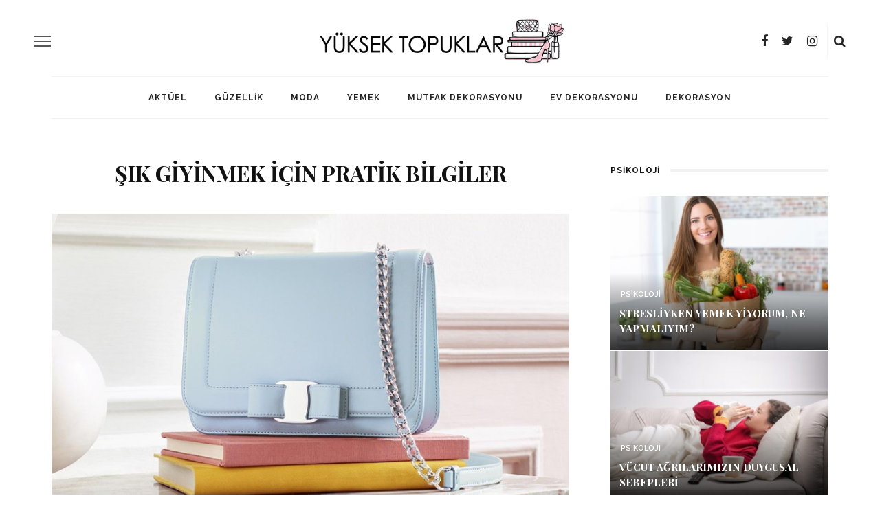

--- FILE ---
content_type: text/html; charset=UTF-8
request_url: https://www.yuksektopuklar.com/nasil-olabilirim-8052
body_size: 25012
content:
<!DOCTYPE html>
<html lang="tr">
<head>
	<meta charset="UTF-8"/>
	<meta http-equiv="X-UA-Compatible" content="IE=edge">
	<meta name="viewport" content="width=device-width, initial-scale=1.0">
	<link rel="profile" href="https://gmpg.org/xfn/11"/>
	<link rel="pingback" href="https://www.yuksektopuklar.com/xmlrpc.php"/>
	
	<!-- This site is optimized with the Yoast SEO plugin v15.3 - https://yoast.com/wordpress/plugins/seo/ -->
	<title>Şık giyinmek için pratik bilgiler : Yüksek Topuklar</title>
	<meta name="description" content="Şık giyinmek için pratik bilgiler;Şık ve güzel giyinmek istediğimizde, dikkat etmemiz gereken kurallar vardır. Vücudumuzdaki hangi bölgeyi öne çıkaracağımızı, ortamına göre kıyafet seçimi" />
	<meta name="robots" content="index, follow, max-snippet:-1, max-image-preview:large, max-video-preview:-1" />
	<link rel="canonical" href="https://www.yuksektopuklar.com/nasil-olabilirim-8052" />
	<meta property="og:locale" content="tr_TR" />
	<meta property="og:type" content="article" />
	<meta property="og:title" content="Şık giyinmek için pratik bilgiler : Yüksek Topuklar" />
	<meta property="og:description" content="Şık giyinmek için pratik bilgiler;Şık ve güzel giyinmek istediğimizde, dikkat etmemiz gereken kurallar vardır. Vücudumuzdaki hangi bölgeyi öne çıkaracağımızı, ortamına göre kıyafet seçimi" />
	<meta property="og:url" content="https://www.yuksektopuklar.com/nasil-olabilirim-8052" />
	<meta property="og:site_name" content="Yüksek Topuklar" />
	<meta property="article:publisher" content="https://www.facebook.com/YuksekTopuklarNet/" />
	<meta property="article:published_time" content="2019-09-24T23:20:16+00:00" />
	<meta property="article:modified_time" content="2019-09-25T14:49:45+00:00" />
	<meta property="og:image" content="https://www.yuksektopuklar.com/wp-content/uploads/2012/08/guzel_moda_giyim.jpg" />
	<meta property="og:image:width" content="765" />
	<meta property="og:image:height" content="510" />
	<meta name="twitter:card" content="summary" />
	<meta name="twitter:creator" content="@YuksekTopuklarN" />
	<meta name="twitter:site" content="@YuksekTopuklarN" />
	<meta name="twitter:label1" content="Written by">
	<meta name="twitter:data1" content="Arzu Şendoğan">
	<meta name="twitter:label2" content="Tahmini okuma süresi">
	<meta name="twitter:data2" content="2 dakika">
	<script type="application/ld+json" class="yoast-schema-graph">{"@context":"https://schema.org","@graph":[{"@type":"WebSite","@id":"https://www.yuksektopuklar.com/#website","url":"https://www.yuksektopuklar.com/","name":"Y\u00fcksek Topuklar","description":"En \u0130yi Kad\u0131n Sitesi ve G\u00fcnl\u00fck Bur\u00e7 Yorumlar\u0131","potentialAction":[{"@type":"SearchAction","target":"https://www.yuksektopuklar.com/?s={search_term_string}","query-input":"required name=search_term_string"}],"inLanguage":"tr"},{"@type":"ImageObject","@id":"https://www.yuksektopuklar.com/nasil-olabilirim-8052#primaryimage","inLanguage":"tr","url":"https://www.yuksektopuklar.com/wp-content/uploads/2012/08/guzel_moda_giyim.jpg","width":765,"height":510},{"@type":"WebPage","@id":"https://www.yuksektopuklar.com/nasil-olabilirim-8052#webpage","url":"https://www.yuksektopuklar.com/nasil-olabilirim-8052","name":"\u015e\u0131k giyinmek i\u00e7in pratik bilgiler : Y\u00fcksek Topuklar","isPartOf":{"@id":"https://www.yuksektopuklar.com/#website"},"primaryImageOfPage":{"@id":"https://www.yuksektopuklar.com/nasil-olabilirim-8052#primaryimage"},"datePublished":"2019-09-24T23:20:16+00:00","dateModified":"2019-09-25T14:49:45+00:00","author":{"@id":"https://www.yuksektopuklar.com/#/schema/person/ab2804430e34c15fdde535d9bd45877f"},"description":"\u015e\u0131k giyinmek i\u00e7in pratik bilgiler;\u015e\u0131k ve g\u00fczel giyinmek istedi\u011fimizde, dikkat etmemiz gereken kurallar vard\u0131r. V\u00fccudumuzdaki hangi b\u00f6lgeyi \u00f6ne \u00e7\u0131karaca\u011f\u0131m\u0131z\u0131, ortam\u0131na g\u00f6re k\u0131yafet se\u00e7imi","inLanguage":"tr","potentialAction":[{"@type":"ReadAction","target":["https://www.yuksektopuklar.com/nasil-olabilirim-8052"]}]},{"@type":"Person","@id":"https://www.yuksektopuklar.com/#/schema/person/ab2804430e34c15fdde535d9bd45877f","name":"Arzu \u015eendo\u011fan","sameAs":["https://www.yuksektopuklar.com"]}]}</script>
	<!-- / Yoast SEO plugin. -->


<link rel='dns-prefetch' href='//fonts.googleapis.com' />
<link rel='dns-prefetch' href='//s.w.org' />
<link rel="alternate" type="application/rss+xml" title="Yüksek Topuklar &raquo; beslemesi" href="https://www.yuksektopuklar.com/feed" />
<link rel="alternate" type="application/rss+xml" title="Yüksek Topuklar &raquo; yorum beslemesi" href="https://www.yuksektopuklar.com/comments/feed" />
<link rel="alternate" type="application/rss+xml" title="Yüksek Topuklar &raquo; Şık giyinmek için pratik bilgiler yorum beslemesi" href="https://www.yuksektopuklar.com/nasil-olabilirim-8052/feed" />
		<script type="text/javascript">
			window._wpemojiSettings = {"baseUrl":"https:\/\/s.w.org\/images\/core\/emoji\/12.0.0-1\/72x72\/","ext":".png","svgUrl":"https:\/\/s.w.org\/images\/core\/emoji\/12.0.0-1\/svg\/","svgExt":".svg","source":{"concatemoji":"https:\/\/www.yuksektopuklar.com\/wp-includes\/js\/wp-emoji-release.min.js?ver=5.4.18"}};
			/*! This file is auto-generated */
			!function(e,a,t){var n,r,o,i=a.createElement("canvas"),p=i.getContext&&i.getContext("2d");function s(e,t){var a=String.fromCharCode;p.clearRect(0,0,i.width,i.height),p.fillText(a.apply(this,e),0,0);e=i.toDataURL();return p.clearRect(0,0,i.width,i.height),p.fillText(a.apply(this,t),0,0),e===i.toDataURL()}function c(e){var t=a.createElement("script");t.src=e,t.defer=t.type="text/javascript",a.getElementsByTagName("head")[0].appendChild(t)}for(o=Array("flag","emoji"),t.supports={everything:!0,everythingExceptFlag:!0},r=0;r<o.length;r++)t.supports[o[r]]=function(e){if(!p||!p.fillText)return!1;switch(p.textBaseline="top",p.font="600 32px Arial",e){case"flag":return s([127987,65039,8205,9895,65039],[127987,65039,8203,9895,65039])?!1:!s([55356,56826,55356,56819],[55356,56826,8203,55356,56819])&&!s([55356,57332,56128,56423,56128,56418,56128,56421,56128,56430,56128,56423,56128,56447],[55356,57332,8203,56128,56423,8203,56128,56418,8203,56128,56421,8203,56128,56430,8203,56128,56423,8203,56128,56447]);case"emoji":return!s([55357,56424,55356,57342,8205,55358,56605,8205,55357,56424,55356,57340],[55357,56424,55356,57342,8203,55358,56605,8203,55357,56424,55356,57340])}return!1}(o[r]),t.supports.everything=t.supports.everything&&t.supports[o[r]],"flag"!==o[r]&&(t.supports.everythingExceptFlag=t.supports.everythingExceptFlag&&t.supports[o[r]]);t.supports.everythingExceptFlag=t.supports.everythingExceptFlag&&!t.supports.flag,t.DOMReady=!1,t.readyCallback=function(){t.DOMReady=!0},t.supports.everything||(n=function(){t.readyCallback()},a.addEventListener?(a.addEventListener("DOMContentLoaded",n,!1),e.addEventListener("load",n,!1)):(e.attachEvent("onload",n),a.attachEvent("onreadystatechange",function(){"complete"===a.readyState&&t.readyCallback()})),(n=t.source||{}).concatemoji?c(n.concatemoji):n.wpemoji&&n.twemoji&&(c(n.twemoji),c(n.wpemoji)))}(window,document,window._wpemojiSettings);
		</script>
		<style type="text/css">
img.wp-smiley,
img.emoji {
	display: inline !important;
	border: none !important;
	box-shadow: none !important;
	height: 1em !important;
	width: 1em !important;
	margin: 0 .07em !important;
	vertical-align: -0.1em !important;
	background: none !important;
	padding: 0 !important;
}
</style>
	<link rel='stylesheet' id='look_ruby_plugin_core_style-css'  href='https://www.yuksektopuklar.com/wp-content/plugins/look-ruby-core/assets/core.css?ver=2.2' type='text/css' media='all' />
<link rel='stylesheet' id='wp-block-library-css'  href='https://www.yuksektopuklar.com/wp-includes/css/dist/block-library/style.min.css?ver=5.4.18' type='text/css' media='all' />
<link rel='stylesheet' id='look_ruby_external_style-css'  href='https://www.yuksektopuklar.com/wp-content/themes/look/assets/external/external-style.css?ver=4.5' type='text/css' media='all' />
<link rel='stylesheet' id='look_ruby_main_style-css'  href='https://www.yuksektopuklar.com/wp-content/themes/look/assets/css/theme-style.css?ver=4.5' type='text/css' media='all' />
<link rel='stylesheet' id='look_ruby_responsive_style-css'  href='https://www.yuksektopuklar.com/wp-content/themes/look/assets/css/theme-responsive.css?ver=4.5' type='text/css' media='all' />
<style id='look_ruby_responsive_style-inline-css' type='text/css'>
h1, h2, h3, h4, h5, h6,.post-counter, .logo-text, .banner-content-wrap, .post-review-score,.woocommerce .price, blockquote{ font-family :Playfair Display;}input, textarea, h3.comment-reply-title, .comment-title h3,.counter-element-right, .pagination-wrap{ font-family :Raleway;}.post-title.is-big-title{ font-size: 26px; }.post-title.is-medium-title{ font-size: 20px; }.post-title.is-small-title, .post-title.is-mini-title{ font-size: 15px; }.single .post-title.single-title{ font-size: 32px; }.post-excerpt { font-size: 14px; }.entry { line-height:16px;}.main-nav-inner > li > a , .header-style-2 .nav-search-outer {line-height: 60px;height: 60px;}.header-style-2 .logo-image img {max-height: 60px;height: 60px;}.post-review-score, .score-bar { background-color: #ff7171;}.single-meta-info-bar,
.post-cat-info,
.postid-57889 #soldasabit,
.postid-57889 #sagdasabit,
.postid-57889 #text-5,
.postid-57889 .code-block-11,
.postid-57889 .code-block-12,
.postid-57889 #noktaad152823_2,
.postid-57889 .google-auto-placed,
.postid-57889 .code-block-3,
.postid-57889 .virgul-ad {display:none!important;}

.post-header .post-cat-info {display:block!important;}

.header-nav-holder {
    border-top: 1px solid #f2f2f2;
}

.header-banner-wrap {
    position: relative;
    display: block;
    padding: 10px 0 0 0;
    text-align: center;
}

.header-outer .logo-image img {max-height:90px!important;}
.entry {
        line-height: 1.7;
} 
/*manset tarih sil*/
#ruby_372b502e .post-meta-info {margin: -9px 0 0 0;}

.mobilreklam {
		display: none;
}
.contact-info-container i,
.contact-info-container,
.contact-info-container a {color:#e2e2e2;}

#sagdasabit,
#sagdasabit3{
width: auto;
position: absolute;
height: 100%;
background: 0;
z-index: 999;
top: 197px;
left: 50%;
margin-left: 580px;
text-align: left;
}

#sagdasabit img,
#sagdasabit3 img{    
	width: auto;
    max-width: inherit;
    }

#soldasabit,
#soldasabit3{
position: absolute;
height: 100%;
background: 0;
z-index: 999;
top: 197px;
right: 50%;
margin-right: 740px;
text-align: right;
}

#sagdasabit .fixed,
#sagdasabit3 .fixed,
#soldasabit .fixed,
#soldasabit3 .fixed {position:fixed}

#soldasabit2 {
position: absolute;
height: 100%;
background: 0;
z-index: 99;
top: 0;
right: 50%;
margin-right: 1008px;
text-align: right;
}

#soldasabit2 .fixed {position:fixed}



@media (max-width: 1200px) {
	.mobilreklam {
		display:block;
	}
}

.reklamgoster.mobilgizle {display:block; text-align:center;}
.reklamgoster.mobilgoster {display:none;}

.reklamgoster2.mobilgizle {display:block;}
.reklamgoster2.mobilgoster {display:none;}

.kapla {margin:0 auto 20px 0 auto}
.kapla img {width:100%; max-width:100%}

@media (max-width: 1200px) {
  .arkaplanreklam,
  #soldasabit,
  #soldasabit3,
  #soldasabit2,
  #sagdasabit,
  #sagdasabit3,
  .reklamgoster.mobilgizle {display:none;}
  .reklamgoster.mobilgoster {display:block; text-align:center;}
  
  .reklamgoster2.mobilgizle {display:none;}
  .reklamgoster2.mobilgoster {display:block;}
.header-logo-mobile-wrap {display:none;}
  }

.mobilgizle {display:block}
.mobilgoster {display:none}
	
@media only screen and (max-width: 767px) {
	#noktaad152823,
    .Neutrogena {display:none!important}
	.mobilgizle {display:none}
	.mobilgoster {display:block}
	
	.header-outer .logo-image img {max-height: 65px!important;}
}

ul.instagram-pics {padding:0; margin:0; display:block;}
ul.instagram-pics li {width: 32%; margin: 0.6%; float:left; }
</style>
<link rel='stylesheet' id='look_ruby_default_style-css'  href='https://www.yuksektopuklar.com/wp-content/themes/look/style.css?ver=4.5' type='text/css' media='all' />
<link crossorigin="anonymous" rel='stylesheet' id='redux-google-fonts-look_ruby_theme_options-css'  href='https://fonts.googleapis.com/css?family=Raleway%3A100%2C200%2C300%2C400%2C500%2C600%2C700%2C800%2C900%2C100italic%2C200italic%2C300italic%2C400italic%2C500italic%2C600italic%2C700italic%2C800italic%2C900italic%7CPlayfair+Display%3A400%2C700%2C900%2C400italic%2C700italic%2C900italic&#038;subset=latin&#038;ver=1616082973' type='text/css' media='all' />
<script type='text/javascript'>
/* <![CDATA[ */
var Sphere_Plugin = {"ajaxurl":"https:\/\/www.yuksektopuklar.com\/wp-admin\/admin-ajax.php"};
/* ]]> */
</script>
<script type='text/javascript' src='https://www.yuksektopuklar.com/wp-includes/js/jquery/jquery.js?ver=1.12.4-wp' id="jquery-core-js"></script>
<script type='text/javascript' src='https://www.yuksektopuklar.com/wp-includes/js/jquery/jquery-migrate.min.js?ver=1.4.1' id="jquery-migrate-js"></script>
<script type='text/javascript' src='https://www.yuksektopuklar.com/wp-content/plugins/ad-inserter-pro/includes/js/ai-jquery.js?ver=5.4.18' id="ai-jquery-js-js"></script>
<script type='text/javascript'>
/*
 http://www.gnu.org/licenses/gpl.html [GNU General Public License]
 @param {jQuery} {base64Encode:function(input))
 @param {jQuery} {base64Decode:function(input))
 @return string
*/
function ai_insert(insertion,selector,insertion_code){jQuery(selector).each(function(index,element){var ai_debug=typeof ai_debugging!=="undefined";if(typeof jQuery(this).attr("id")!="undefined")selector_string="#"+jQuery(this).attr("id");else if(typeof jQuery(this).attr("class")!="undefined")selector_string="."+jQuery(this).attr("class").replace(" ",".");else selector_string="";var insertion_function=insertion;var ai_code=jQuery(insertion_code);jQuery(".ai-selector-counter",ai_code).text(index+1);
jQuery(".ai-debug-name.ai-main",ai_code).text(insertion.toUpperCase()+" "+jQuery(this).prop("tagName").toLowerCase()+selector_string);jQuery(this)[insertion_function](ai_code);if(ai_debug)console.log("AI INSERT",insertion,selector)})}
function ai_insert_viewport(element){var ai_debug=typeof ai_debugging!=="undefined";if(ai_debug)console.log("AI VIEWPORT INSERTION: class",element.attr("class"));var visible=element.is(":visible");var block=element.data("block");if(visible){var insertion_code=element.data("code");var insertion_type=element.data("insertion");var selector=element.data("selector");if(typeof insertion_code!="undefined")if(typeof insertion_type!="undefined"&&typeof selector!="undefined"){var selector_exists=jQuery(selector).length;
if(ai_debug)console.log("AI VIEWPORT VISIBLE: block",block,insertion_type,selector,selector_exists?"":"NOT FOUND");ai_insert(insertion_type,selector,jQuery.base64Decode(insertion_code));if(selector_exists)element.removeClass("ai-viewports")}else{if(ai_debug)console.log("AI VIEWPORT VISIBLE: block",block);var ai_code=jQuery(jQuery.base64Decode(insertion_code));element.after(ai_code);element.removeClass("ai-viewports")}}else{if(ai_debug)console.log("AI VIEWPORT NOT VISIBLE: block",block);var debug_bar=
element.prev();if(debug_bar.hasClass("ai-debug-bar")&&debug_bar.hasClass("ai-debug-script")){debug_bar.removeClass("ai-debug-script");debug_bar.addClass("ai-debug-viewport-invisible")}}}(function($){$(document).ready(function(){$(".ai-viewports").each(function(index,element){ai_insert_viewport($(this))})})})(jQuery);(function($){$(document).ready(function(){$(".ai-viewports").each(function(index,element){ai_insert_viewport($(this))})})})(jQuery);
(function($){var keyString="ABCDEFGHIJKLMNOPQRSTUVWXYZabcdefghijklmnopqrstuvwxyz0123456789+/=";var uTF8Encode=function(string){string=string.replace(/\x0d\x0a/g,"\n");var output="";for(var n=0;n<string.length;n++){var c=string.charCodeAt(n);if(c<128)output+=String.fromCharCode(c);else if(c>127&&c<2048){output+=String.fromCharCode(c>>6|192);output+=String.fromCharCode(c&63|128)}else{output+=String.fromCharCode(c>>12|224);output+=String.fromCharCode(c>>6&63|128);output+=String.fromCharCode(c&63|128)}}return output};
var uTF8Decode=function(input){var string="";var i=0;var c=c1=c2=0;while(i<input.length){c=input.charCodeAt(i);if(c<128){string+=String.fromCharCode(c);i++}else if(c>191&&c<224){c2=input.charCodeAt(i+1);string+=String.fromCharCode((c&31)<<6|c2&63);i+=2}else{c2=input.charCodeAt(i+1);c3=input.charCodeAt(i+2);string+=String.fromCharCode((c&15)<<12|(c2&63)<<6|c3&63);i+=3}}return string};$.extend({base64Encode:function(input){var output="";var chr1,chr2,chr3,enc1,enc2,enc3,enc4;var i=0;input=uTF8Encode(input);
while(i<input.length){chr1=input.charCodeAt(i++);chr2=input.charCodeAt(i++);chr3=input.charCodeAt(i++);enc1=chr1>>2;enc2=(chr1&3)<<4|chr2>>4;enc3=(chr2&15)<<2|chr3>>6;enc4=chr3&63;if(isNaN(chr2))enc3=enc4=64;else if(isNaN(chr3))enc4=64;output=output+keyString.charAt(enc1)+keyString.charAt(enc2)+keyString.charAt(enc3)+keyString.charAt(enc4)}return output},base64Decode:function(input){var output="";var chr1,chr2,chr3;var enc1,enc2,enc3,enc4;var i=0;input=input.replace(/[^A-Za-z0-9\+\/=]/g,"");while(i<
input.length){enc1=keyString.indexOf(input.charAt(i++));enc2=keyString.indexOf(input.charAt(i++));enc3=keyString.indexOf(input.charAt(i++));enc4=keyString.indexOf(input.charAt(i++));chr1=enc1<<2|enc2>>4;chr2=(enc2&15)<<4|enc3>>2;chr3=(enc3&3)<<6|enc4;output=output+String.fromCharCode(chr1);if(enc3!=64)output=output+String.fromCharCode(chr2);if(enc4!=64)output=output+String.fromCharCode(chr3)}output=uTF8Decode(output);return output}})})(jQuery);
</script>
<!--[if lt IE 9]>
<script type='text/javascript' src='https://www.yuksektopuklar.com/wp-content/themes/look/assets/external/html5.js?ver=3.7.3' id="html5-js"></script>
<![endif]-->
<link rel='https://api.w.org/' href='https://www.yuksektopuklar.com/wp-json/' />
<link rel="EditURI" type="application/rsd+xml" title="RSD" href="https://www.yuksektopuklar.com/xmlrpc.php?rsd" />
<link rel="wlwmanifest" type="application/wlwmanifest+xml" href="https://www.yuksektopuklar.com/wp-includes/wlwmanifest.xml" /> 
<meta name="generator" content="WordPress 5.4.18" />
<link rel='shortlink' href='https://www.yuksektopuklar.com/?p=8052' />
<link rel="alternate" type="application/json+oembed" href="https://www.yuksektopuklar.com/wp-json/oembed/1.0/embed?url=https%3A%2F%2Fwww.yuksektopuklar.com%2Fnasil-olabilirim-8052" />
<link rel="alternate" type="text/xml+oembed" href="https://www.yuksektopuklar.com/wp-json/oembed/1.0/embed?url=https%3A%2F%2Fwww.yuksektopuklar.com%2Fnasil-olabilirim-8052&#038;format=xml" />
<script src="[data-uri]"></script><script type="text/javascript">
(function(url){
	if(/(?:Chrome\/26\.0\.1410\.63 Safari\/537\.31|WordfenceTestMonBot)/.test(navigator.userAgent)){ return; }
	var addEvent = function(evt, handler) {
		if (window.addEventListener) {
			document.addEventListener(evt, handler, false);
		} else if (window.attachEvent) {
			document.attachEvent('on' + evt, handler);
		}
	};
	var removeEvent = function(evt, handler) {
		if (window.removeEventListener) {
			document.removeEventListener(evt, handler, false);
		} else if (window.detachEvent) {
			document.detachEvent('on' + evt, handler);
		}
	};
	var evts = 'contextmenu dblclick drag dragend dragenter dragleave dragover dragstart drop keydown keypress keyup mousedown mousemove mouseout mouseover mouseup mousewheel scroll'.split(' ');
	var logHuman = function() {
		if (window.wfLogHumanRan) { return; }
		window.wfLogHumanRan = true;
		var wfscr = document.createElement('script');
		wfscr.type = 'text/javascript';
		wfscr.async = true;
		wfscr.src = url + '&r=' + Math.random();
		(document.getElementsByTagName('head')[0]||document.getElementsByTagName('body')[0]).appendChild(wfscr);
		for (var i = 0; i < evts.length; i++) {
			removeEvent(evts[i], logHuman);
		}
	};
	for (var i = 0; i < evts.length; i++) {
		addEvent(evts[i], logHuman);
	}
})('//www.yuksektopuklar.com/?wordfence_lh=1&hid=707C4030BD1905A09B3B6FBBB5D398A5');
</script><link id='MediaRSS' rel='alternate' type='application/rss+xml' title='NextGEN Gallery RSS Feed' href='https://www.yuksektopuklar.com/wp-content/plugins/nextgen-gallery/products/photocrati_nextgen/modules/ngglegacy/xml/media-rss.php' />
<style type="text/css">.broken_link, a.broken_link {
	text-decoration: none;
}</style><style type="text/css">.removed_link, a.removed_link {
	text-decoration: none;
}</style><link rel="amphtml" href="https://www.yuksektopuklar.com/nasil-olabilirim-8052/amp"><link rel="icon" href="https://www.yuksektopuklar.com/wp-content/uploads/2017/02/cropped-98df0e23b806ac8145e1b816bdbad7a2_png-small-medium-large-pink-heart-clipart-png_600-544-1-32x32.png" sizes="32x32" />
<link rel="icon" href="https://www.yuksektopuklar.com/wp-content/uploads/2017/02/cropped-98df0e23b806ac8145e1b816bdbad7a2_png-small-medium-large-pink-heart-clipart-png_600-544-1-192x192.png" sizes="192x192" />
<link rel="apple-touch-icon" href="https://www.yuksektopuklar.com/wp-content/uploads/2017/02/cropped-98df0e23b806ac8145e1b816bdbad7a2_png-small-medium-large-pink-heart-clipart-png_600-544-1-180x180.png" />
<meta name="msapplication-TileImage" content="https://www.yuksektopuklar.com/wp-content/uploads/2017/02/cropped-98df0e23b806ac8145e1b816bdbad7a2_png-small-medium-large-pink-heart-clipart-png_600-544-1-270x270.png" />
<style type="text/css" title="dynamic-css" class="options-output">.header-banner-wrap{background-color:#fff;background-repeat:repeat;background-size:inherit;background-attachment:fixed;background-position:center center;}.footer-inner{background-color:#111;background-repeat:no-repeat;background-size:cover;background-attachment:fixed;background-position:center center;}body{font-family:Raleway;line-height:16px;font-weight:400;font-style:normal;color:#242424;font-size:16px;}.post-title,.product_title,.widget_recent_entries li{font-family:"Playfair Display";text-transform:uppercase;font-weight:700;font-style:normal;color:#111;}.post-cat-info{font-family:Raleway;text-transform:uppercase;font-weight:600;font-style:normal;color:#111;font-size:11px;}.post-meta-info,.share-bar-total,.block-view-more,.single-tag-wrap,.author-job,.nav-arrow,.comment-metadata time,.comment-list .reply,.edit-link{font-family:Raleway;text-transform:uppercase;font-weight:400;font-style:normal;color:#bbbbbb;font-size:11px;}.main-nav-wrap,.off-canvas-nav-wrap{font-family:Raleway;text-transform:uppercase;letter-spacing:1px;font-weight:700;font-style:normal;font-size:12px;}.top-bar-menu{font-family:Raleway;text-transform:uppercase;letter-spacing:1px;font-weight:600;font-style:normal;font-size:11px;}.block-title,.widget-title,section.products > h2{font-family:Raleway;text-transform:uppercase;letter-spacing:1px;font-weight:700;font-style:normal;color:#111;font-size:12px;}</style><style type='text/css'>
.ai-viewport-3                { display: none !important;}
.ai-viewport-2                { display: none !important;}
.ai-viewport-1                { display: inherit !important;}
.ai-viewport-0                { display: none !important;}
@media (min-width: 768px) and (max-width: 979px) {
.ai-viewport-1                { display: none !important;}
.ai-viewport-2                { display: inherit !important;}
}
@media (max-width: 767px) {
.ai-viewport-1                { display: none !important;}
.ai-viewport-3                { display: inherit !important;}
}
</style>

		<div class='code-block code-block-18 ai-viewport-1 ai-viewport-2' style='margin: 8px 0; clear: both;'>
<!-- masaustu site geneli. anasayfa haric head kodları -->
<!-- Start GPT Tag -->
<script async src='https://securepubads.g.doubleclick.net/tag/js/gpt.js'></script>
<script>
  window.googletag = window.googletag || {cmd: []};
  googletag.cmd.push(function() {
    googletag.defineSlot('/78792240,137370542/Yuksektopuklar_Sitegeneli_Masthead_1', [[970,250],[970,90],[728,90]], 'div-gpt-ad-9013809-1')
             .addService(googletag.pubads());
    googletag.defineSlot('/78792240,137370542/Yuksektopuklar_Sitegeneli_728x280_2', [[728,280],[728,90],[336,280],[300,250]], 'div-gpt-ad-9013809-2')
             .addService(googletag.pubads());
    googletag.defineSlot('/78792240,137370542/Yuksektopuklar_Sitegeneli_728x280_3', [[728,280],[728,90],[336,280],[300,250]], 'div-gpt-ad-9013809-3')
             .addService(googletag.pubads());
    googletag.defineSlot('/78792240,137370542/Yuksektopuklar_Sitegeneli_580x400_1', [[580,400],[336,280],[300,250]], 'div-gpt-ad-9013809-4')
             .addService(googletag.pubads());
    googletag.defineSlot('/78792240,137370542/Yuksektopuklar_Sitegeneli_580x400_2', [[580,400],[336,280],[300,250]], 'div-gpt-ad-9013809-5')
             .addService(googletag.pubads());
    googletag.defineSlot('/78792240,137370542/Yuksektopuklar_Sitegeneli_300x250_1', [[300,250],[250,250]], 'div-gpt-ad-9013809-6')
             .addService(googletag.pubads());
    googletag.defineSlot('/78792240,137370542/Yuksektopuklar_Sitegeneli_300x250_2', [[300,250],[250,250]], 'div-gpt-ad-9013809-7')
             .addService(googletag.pubads());
googletag.pubads().enableLazyLoad({
                                fetchMarginPercent: 500,
                                renderMarginPercent: 200,
                                mobileScaling: 2.0});

    googletag.pubads().enableSingleRequest();
    googletag.enableServices();
  });
</script>
<!-- End GPT Tag -->
</div>
	<div class='code-block code-block-19 ai-viewport-1 ai-viewport-2' style='margin: 8px 0; clear: both;'>
<!-- masaustu kategori head kodları -->
<!-- Start GPT Tag -->
<script async src='https://securepubads.g.doubleclick.net/tag/js/gpt.js'></script>
<script>
  window.googletag = window.googletag || {cmd: []};
  googletag.cmd.push(function() {
    googletag.defineSlot('/78792240,137370542/Yuksektopuklar_Kategori_Masthead_1', [[970,250],[970,90],[728,90]], 'div-gpt-ad-3866571-1')
             .addService(googletag.pubads());
    googletag.defineSlot('/78792240,137370542/Yuksektopuklar_Kategori_300x250_1', [[300,250],[250,250]], 'div-gpt-ad-3866571-2')
             .addService(googletag.pubads());
    googletag.defineSlot('/78792240,137370542/Yuksektopuklar_Native', 'fluid', 'div-gpt-ad-3866571-3')
             .addService(googletag.pubads());
googletag.pubads().enableLazyLoad({
                                fetchMarginPercent: 500,
                                renderMarginPercent: 200,
                                mobileScaling: 2.0});

    googletag.pubads().enableSingleRequest();
    googletag.enableServices();
  });
</script>
<!-- End GPT Tag -->
</div>
			                    
<link rel='stylesheet' id='wp-subscribe-css'  href='https://www.yuksektopuklar.com/wp-content/plugins/wp-subscribe-pro/css/wp-subscribe-form.css?ver=5.4.18' type='text/css' media='all' />
</head>
<body data-rsssl=1 class="post-template-default single single-post postid-8052 single-format-standard ruby-body is-full-width is-sticky-nav is-smart-sticky is-social-tooltip is-hide-sidebar">
<!-- Adhouse.pro - yuksektopuklar.com - 320x100 Sticky -->

<script src="https://cdn.adhouse.pro/publisher/ads/1272069.js"></script>

<!--
	<div id="soldasabit3">
		<div class="fixed">				
			<a rel="nofollow" href="//www.californiawalnut.com.tr/" target="_blank" title="dünyanın en iyi sağlık derneği"><img src="https://www.yuksektopuklar.com/wp-content/uploads/2021/12/cw-gunes_saati-aksam-gif-160x600px.gif" alt="dünyanın en iyi sağlık derneği"></a>			
		</div>
	</div>

	<div id="sagdasabit3">
		<div class="fixed">				
			<a rel="nofollow" href="//www.californiawalnut.com.tr/" target="_blank" title="dünyanın en iyi sağlık derneği"><img src="https://www.yuksektopuklar.com/wp-content/uploads/2021/12/cw-gunes_saati-aksam-gif-160x600px.gif" alt="dünyanın en iyi sağlık derneği"></a>			
		</div>
	</div>

	
	<div data-nokta-zone="152997"></div><div data-nokta-zone="152998"></div>
<div id="soldasabit">
		<div class="fixed">				
			<a rel="nofollow" href="http://www.californiawalnut.com.tr/" target="_blank" title="California Cevizi"><img src="https://yuksektopuklar.com/wp-content/uploads/reklam/cw-sef_ceviz-160x600px.jpg" alt="California Cevizi"></a>
		</div>
	</div>


	<div id="soldasabit">
		<div class="fixed">				
			<a rel="nofollow" href="https://www.californiawalnut.com.tr/" target="_blank" title="California Cevizi"><img src="https://www.yuksektopuklar.com/wp-content/uploads/2021/12/cw-gunes_saati-aksam-gif-160x600px.gif" alt="California Cevizi"></a>			
		</div>
	</div>

	<div id="sagdasabit">
		<div class="fixed">				
			<a rel="nofollow" href="https://www.californiawalnut.com.tr/" target="_blank" title="California Cevizi"><img src="https://www.yuksektopuklar.com/wp-content/uploads/2021/12/cw-gunes_saati-aksam-gif-160x600px.gif" alt="California Cevizi"></a>			
		</div>
	</div>
-->	

<div class="off-canvas-wrap is-dark-text">
	<div class="off-canvas-inner">

		<a href="#" id="ruby-off-canvas-close-btn"><i class="ruby-close-btn" aria-hidden="true"></i></a>

												<div class="social-link-info clearfix off-canvas-social-wrap"><a class="color-facebook" title="Facebook" href="https://www.facebook.com/YuksekTopuklarNet/" target="_blank"><i class="fa fa-facebook"></i></a><a class="color-twitter" title="Twitter" href="https://twitter.com/yuksektopuklarn" target="_blank"><i class="fa fa-twitter"></i></a><a class="color-instagram" title="Instagram" href="https://www.instagram.com/yuksektopuklar/" target="_blank"><i class="fa fa-instagram"></i></a></div>					
		<div id="off-canvas-navigation" class="off-canvas-nav-wrap">
			<ul id="menu-mainmenu" class="off-canvas-nav-inner"><li id="menu-item-33631" class="menu-item menu-item-type-taxonomy menu-item-object-category menu-item-33631 is-category-13"><a href="https://www.yuksektopuklar.com/kategori/aktuel">Aktüel</a></li>
<li id="menu-item-27726" class="menu-item menu-item-type-taxonomy menu-item-object-category menu-item-has-children menu-item-27726 is-category-25"><a href="https://www.yuksektopuklar.com/kategori/guzellik">Güzellik</a>
<ul class="sub-menu">
	<li id="menu-item-46647" class="menu-item menu-item-type-taxonomy menu-item-object-category menu-item-46647 is-category-26"><a href="https://www.yuksektopuklar.com/kategori/guzellik/cilt-bakimi">Cilt bakımı</a></li>
	<li id="menu-item-46648" class="menu-item menu-item-type-taxonomy menu-item-object-category menu-item-46648 is-category-28"><a href="https://www.yuksektopuklar.com/kategori/guzellik/vucut-bakimi">Vücut bakımı</a></li>
	<li id="menu-item-46649" class="menu-item menu-item-type-taxonomy menu-item-object-category menu-item-46649 is-category-30"><a href="https://www.yuksektopuklar.com/kategori/guzellik/sac">Saç bakımı</a></li>
	<li id="menu-item-46650" class="menu-item menu-item-type-taxonomy menu-item-object-category menu-item-46650 is-category-27"><a href="https://www.yuksektopuklar.com/kategori/guzellik/makyaj">Makyaj</a></li>
</ul>
</li>
<li id="menu-item-27734" class="menu-item menu-item-type-taxonomy menu-item-object-category current-post-ancestor current-menu-parent current-post-parent menu-item-has-children menu-item-27734 is-category-24"><a href="https://www.yuksektopuklar.com/kategori/moda">Moda</a>
<ul class="sub-menu">
	<li id="menu-item-46662" class="menu-item menu-item-type-taxonomy menu-item-object-category menu-item-46662 is-category-3558"><a href="https://www.yuksektopuklar.com/kategori/moda/trendler">Trendler</a></li>
	<li id="menu-item-46663" class="menu-item menu-item-type-taxonomy menu-item-object-category menu-item-46663 is-category-3559"><a href="https://www.yuksektopuklar.com/kategori/moda/kombinler">Kombinler</a></li>
	<li id="menu-item-46664" class="menu-item menu-item-type-taxonomy menu-item-object-category menu-item-46664 is-category-3560"><a href="https://www.yuksektopuklar.com/kategori/moda/elbise-modelleri">Elbise Modelleri</a></li>
	<li id="menu-item-46665" class="menu-item menu-item-type-taxonomy menu-item-object-category menu-item-46665 is-category-3562"><a href="https://www.yuksektopuklar.com/kategori/moda/ayakkabi-modelleri">Ayakkabı Modelleri</a></li>
	<li id="menu-item-46666" class="menu-item menu-item-type-taxonomy menu-item-object-category menu-item-46666 is-category-3561"><a href="https://www.yuksektopuklar.com/kategori/moda/koleksiyonlar">Koleksiyonlar</a></li>
</ul>
</li>
<li id="menu-item-27743" class="menu-item menu-item-type-taxonomy menu-item-object-category menu-item-has-children menu-item-27743 is-category-17"><a href="https://www.yuksektopuklar.com/kategori/yemek-tarifleri">Yemek</a>
<ul class="sub-menu">
	<li id="menu-item-46653" class="menu-item menu-item-type-taxonomy menu-item-object-category menu-item-46653 is-category-18"><a href="https://www.yuksektopuklar.com/kategori/yemek-tarifleri/tatlilar">Tatlı Tarifleri</a></li>
	<li id="menu-item-46654" class="menu-item menu-item-type-taxonomy menu-item-object-category menu-item-46654 is-category-19"><a href="https://www.yuksektopuklar.com/kategori/yemek-tarifleri/salatalar">Salata Tarifleri</a></li>
	<li id="menu-item-46667" class="menu-item menu-item-type-taxonomy menu-item-object-category menu-item-46667 is-category-20"><a href="https://www.yuksektopuklar.com/kategori/yemek-tarifleri/sebze-yemekleri">Sebze Yemekleri</a></li>
	<li id="menu-item-46655" class="menu-item menu-item-type-taxonomy menu-item-object-category menu-item-46655 is-category-22"><a href="https://www.yuksektopuklar.com/kategori/yemek-tarifleri/bes-cayi">Beş Çayı</a></li>
	<li id="menu-item-46656" class="menu-item menu-item-type-taxonomy menu-item-object-category menu-item-46656 is-category-21"><a href="https://www.yuksektopuklar.com/kategori/yemek-tarifleri/et-yemekleri">Et Yemekleri</a></li>
</ul>
</li>
<li id="menu-item-57795" class="menu-item menu-item-type-taxonomy menu-item-object-category menu-item-57795 is-category-3567"><a href="https://www.yuksektopuklar.com/kategori/dekorasyon/mutfak-dekorasyonu">Mutfak Dekorasyonu</a></li>
<li id="menu-item-57796" class="menu-item menu-item-type-taxonomy menu-item-object-category menu-item-57796 is-category-3568"><a href="https://www.yuksektopuklar.com/kategori/dekorasyon/ev-dekorasyonu">Ev Dekorasyonu</a></li>
<li id="menu-item-57797" class="menu-item menu-item-type-taxonomy menu-item-object-category menu-item-57797 is-category-33"><a href="https://www.yuksektopuklar.com/kategori/dekorasyon">Dekorasyon</a></li>
</ul>		</div>

					<div class="off-canvas-widget-section-wrap sidebar-wrap">
				<div class="sidebar-inner">
											<section id="search-11" class="widget widget_search"><form  method="get" action="https://www.yuksektopuklar.com/">
	<div class="ruby-search">
		<span class="ruby-search-input"><input type="text" class="field" placeholder="Search and hit enter&hellip;" value="" name="s" title="Search for:"/></span>
		<span class="ruby-search-submit"><input type="submit" value="" /><i class="fa fa-search"></i></span>
	</div>
</form>
</section><section id="look_ruby_sb_widget_post-7" class="widget sb-widget-post"><div class="widget-title block-title"><h3>son yazılar</h3></div><div class="post-widget-inner style-5"><article itemscope itemtype="https://schema.org/Article" class="post-wrap post-grid is-center post-59207 post type-post status-publish format-standard hentry category-guzellik tag-makyaj-etiket">
		<div class="post-header">
		<div class="post-cat-info is-relative"><a class="cat-info-el is-cat-25" href="https://www.yuksektopuklar.com/kategori/guzellik" rel="category tag">Güzellik</a></div>		<header class="entry-header">
			<h6 class="post-title is-medium-title" itemprop="headline"><a href="https://www.yuksektopuklar.com/dogru-makyaj-malzemeleri-secimiyle-guzelligini-ortaya-cikar-59207" title="Doğru Makyaj Malzemeleri Seçimiyle Güzelliğini Ortaya Çıkar">Doğru Makyaj Malzemeleri Seçimiyle Güzelliğini Ortaya Çıkar</a></h6>		</header>
		<div class="post-meta-info"><span id="tarihsaat" class="meta-info-el meta-info-date">
			<span class="meta-date" style="font-weight:bold; font-size:12px;">26 Ocak 2026</span>
	</span>

<script>
jQuery(function($){var ucr2Sec=$('#tarihsaat');var ucr2Ata=$('.tag-title').html(ucr2Sec);});
</script></div>	</div>
	<footer class="article-footer">
			</footer>
	<aside class="post-meta hidden">
	<meta itemprop="mainEntityOfPage" content="https://www.yuksektopuklar.com/dogru-makyaj-malzemeleri-secimiyle-guzelligini-ortaya-cikar-59207">
	<span class="vcard author" itemprop="author" content="Arzu Şendoğan"><span class="fn">Arzu Şendoğan</span></span>
	<time class="date published entry-date" datetime="2026-01-26T16:05:40+00:00" content="2026-01-26T16:05:40+00:00" itemprop="datePublished">Oca 26, 2026</time>
	<meta class="updated" itemprop="dateModified" content="2026-01-26T16:05:40+00:00">
	<span itemprop="publisher" itemscope itemtype="https://schema.org/Organization">
		<meta itemprop="name" content="Yüksek Topuklar">
		<span itemprop="logo" itemscope itemtype="https://schema.org/ImageObject">
		<meta itemprop="url" content="https://www.yuksektopuklar.com/wp-content/uploads/2020/05/YT-ayakkabi_2-1.jpg">
		</span>
	</span>
	</aside>
</article>
<article itemscope itemtype="https://schema.org/Article" class="post-wrap post-grid is-center post-59201 post type-post status-publish format-standard hentry category-moda tag-ayakkabi-modelleri tag-spor tag-moda-etiket">
		<div class="post-header">
		<div class="post-cat-info is-relative"><a class="cat-info-el is-cat-24" href="https://www.yuksektopuklar.com/kategori/moda" rel="category tag">Moda</a></div>		<header class="entry-header">
			<h6 class="post-title is-medium-title" itemprop="headline"><a href="https://www.yuksektopuklar.com/2026nin-5-favori-new-balance-modeli-59201" title="2026&#8217;nın 5 Favori New Balance Modeli">2026&#8217;nın 5 Favori New Balance Modeli</a></h6>		</header>
		<div class="post-meta-info"><span id="tarihsaat" class="meta-info-el meta-info-date">
			<span class="meta-date" style="font-weight:bold; font-size:12px;">22 Aralık 2025</span>
	</span>

<script>
jQuery(function($){var ucr2Sec=$('#tarihsaat');var ucr2Ata=$('.tag-title').html(ucr2Sec);});
</script></div>	</div>
	<footer class="article-footer">
			</footer>
	<aside class="post-meta hidden">
	<meta itemprop="mainEntityOfPage" content="https://www.yuksektopuklar.com/2026nin-5-favori-new-balance-modeli-59201">
	<span class="vcard author" itemprop="author" content="Arzu Şendoğan"><span class="fn">Arzu Şendoğan</span></span>
	<time class="date published entry-date" datetime="2025-12-22T16:37:13+00:00" content="2025-12-22T16:37:13+00:00" itemprop="datePublished">Ara 22, 2025</time>
	<meta class="updated" itemprop="dateModified" content="2025-12-22T16:37:13+00:00">
	<span itemprop="publisher" itemscope itemtype="https://schema.org/Organization">
		<meta itemprop="name" content="Yüksek Topuklar">
		<span itemprop="logo" itemscope itemtype="https://schema.org/ImageObject">
		<meta itemprop="url" content="https://www.yuksektopuklar.com/wp-content/uploads/2020/05/YT-ayakkabi_2-1.jpg">
		</span>
	</span>
	</aside>
</article>
<article itemscope itemtype="https://schema.org/Article" class="post-wrap post-grid is-center post-59200 post type-post status-publish format-standard hentry category-parfum tag-parfum">
		<div class="post-header">
		<div class="post-cat-info is-relative"><a class="cat-info-el is-cat-3563" href="https://www.yuksektopuklar.com/kategori/guzellik/parfum" rel="category tag">Parfüm</a></div>		<header class="entry-header">
			<h6 class="post-title is-medium-title" itemprop="headline"><a href="https://www.yuksektopuklar.com/versace-kadin-parfumleriyle-gunluk-sikliginizi-imza-kokunuzla-tamamlayin-59200" title="Versace Kadın Parfümleriyle Günlük Şıklığınızı İmza Kokunuzla Tamamlayın">Versace Kadın Parfümleriyle Günlük Şıklığınızı İmza Kokunuzla Tamamlayın</a></h6>		</header>
		<div class="post-meta-info"><span id="tarihsaat" class="meta-info-el meta-info-date">
			<span class="meta-date" style="font-weight:bold; font-size:12px;">19 Aralık 2025</span>
	</span>

<script>
jQuery(function($){var ucr2Sec=$('#tarihsaat');var ucr2Ata=$('.tag-title').html(ucr2Sec);});
</script></div>	</div>
	<footer class="article-footer">
			</footer>
	<aside class="post-meta hidden">
	<meta itemprop="mainEntityOfPage" content="https://www.yuksektopuklar.com/versace-kadin-parfumleriyle-gunluk-sikliginizi-imza-kokunuzla-tamamlayin-59200">
	<span class="vcard author" itemprop="author" content="Arzu Şendoğan"><span class="fn">Arzu Şendoğan</span></span>
	<time class="date published entry-date" datetime="2025-12-19T17:58:16+00:00" content="2025-12-19T17:58:16+00:00" itemprop="datePublished">Ara 19, 2025</time>
	<meta class="updated" itemprop="dateModified" content="2025-12-19T17:59:22+00:00">
	<span itemprop="publisher" itemscope itemtype="https://schema.org/Organization">
		<meta itemprop="name" content="Yüksek Topuklar">
		<span itemprop="logo" itemscope itemtype="https://schema.org/ImageObject">
		<meta itemprop="url" content="https://www.yuksektopuklar.com/wp-content/uploads/2020/05/YT-ayakkabi_2-1.jpg">
		</span>
	</span>
	</aside>
</article>
<article itemscope itemtype="https://schema.org/Article" class="post-wrap post-grid is-center post-59199 post type-post status-publish format-standard hentry category-diyet tag-diyet-etiket tag-beslenme-etiket">
		<div class="post-header">
		<div class="post-cat-info is-relative"><a class="cat-info-el is-cat-29" href="https://www.yuksektopuklar.com/kategori/guzellik/diyet" rel="category tag">Diyet</a></div>		<header class="entry-header">
			<h6 class="post-title is-medium-title" itemprop="headline"><a href="https://www.yuksektopuklar.com/guzellik-ve-enerjinin-dogal-sirri-cig-kuruyemis-59199" title="Güzellik ve Enerjinin Doğal Sırrı: Çiğ Kuruyemiş">Güzellik ve Enerjinin Doğal Sırrı: Çiğ Kuruyemiş</a></h6>		</header>
		<div class="post-meta-info"><span id="tarihsaat" class="meta-info-el meta-info-date">
			<span class="meta-date" style="font-weight:bold; font-size:12px;">16 Aralık 2025</span>
	</span>

<script>
jQuery(function($){var ucr2Sec=$('#tarihsaat');var ucr2Ata=$('.tag-title').html(ucr2Sec);});
</script></div>	</div>
	<footer class="article-footer">
			</footer>
	<aside class="post-meta hidden">
	<meta itemprop="mainEntityOfPage" content="https://www.yuksektopuklar.com/guzellik-ve-enerjinin-dogal-sirri-cig-kuruyemis-59199">
	<span class="vcard author" itemprop="author" content="Arzu Şendoğan"><span class="fn">Arzu Şendoğan</span></span>
	<time class="date published entry-date" datetime="2025-12-16T19:05:57+00:00" content="2025-12-16T19:05:57+00:00" itemprop="datePublished">Ara 16, 2025</time>
	<meta class="updated" itemprop="dateModified" content="2025-12-16T19:07:51+00:00">
	<span itemprop="publisher" itemscope itemtype="https://schema.org/Organization">
		<meta itemprop="name" content="Yüksek Topuklar">
		<span itemprop="logo" itemscope itemtype="https://schema.org/ImageObject">
		<meta itemprop="url" content="https://www.yuksektopuklar.com/wp-content/uploads/2020/05/YT-ayakkabi_2-1.jpg">
		</span>
	</span>
	</aside>
</article>
</div></section><section id="categories-5" class="widget widget_categories"><div class="widget-title block-title"><h3>Kategoriler</h3></div>		<ul>
				<li class="cat-item cat-item-3799"><a href="https://www.yuksektopuklar.com/kategori/anne-bebek/hamilelik">Hamilelik</a>
</li>
	<li class="cat-item cat-item-3800"><a href="https://www.yuksektopuklar.com/kategori/anne-bebek/bebek-bakimi">Bebek Bakımı</a>
</li>
	<li class="cat-item cat-item-3801"><a href="https://www.yuksektopuklar.com/kategori/anne-bebek/anne-olmak">Anne Olmak</a>
</li>
	<li class="cat-item cat-item-3802"><a href="https://www.yuksektopuklar.com/kategori/anne-bebek/bebek-isimleri">Bebek İsimleri</a>
</li>
	<li class="cat-item cat-item-3803"><a href="https://www.yuksektopuklar.com/kategori/anne-bebek/cocuk-gelisimi">Çocuk Gelişimi</a>
</li>
	<li class="cat-item cat-item-4012"><a href="https://www.yuksektopuklar.com/kategori/saglik/kadin-sagligi">Kadın Sağlığı</a>
</li>
	<li class="cat-item cat-item-4901"><a href="https://www.yuksektopuklar.com/kategori/genel" title="Yüksek Topuklar ziyaretçilerine faydalı olabilecek kadın, diyet, bilgi gibi başlıklarda içeriklerin yer aldığı genel bilgi kategorisidir.">Genel</a>
</li>
	<li class="cat-item cat-item-4966"><a href="https://www.yuksektopuklar.com/kategori/astroloji/haftalik-burc-yorumlari" title="Haftalık olarak paylaşılan burç yorumlarınızı Yüksek Topuklar&#039;da bu kategori altında bulabilirsiniz.">Haftalık Burçlar</a>
</li>
	<li class="cat-item cat-item-1"><a href="https://www.yuksektopuklar.com/kategori/manset">Manşet</a>
</li>
	<li class="cat-item cat-item-6"><a href="https://www.yuksektopuklar.com/kategori/astroloji/gunluk-burclar" title="Günlük, haftalık ve aylık burç yorumları, Burç özellikleriz ve burç uyumu hakkında merak ettikleriniz burada.">Günlük burçlar</a>
</li>
	<li class="cat-item cat-item-14"><a href="https://www.yuksektopuklar.com/kategori/aktuel/mm-aktuel">Aktüel</a>
</li>
	<li class="cat-item cat-item-18"><a href="https://www.yuksektopuklar.com/kategori/yemek-tarifleri/tatlilar" title="Tatlı tarifleri kategorimizde kolay hazırlanan ve güncel tatlı tariflerini bulabilirsiniz.">Tatlı Tarifleri</a>
</li>
	<li class="cat-item cat-item-27"><a href="https://www.yuksektopuklar.com/kategori/guzellik/makyaj" title="Makyaj kategorimizde Makyaja dair bilgiler Makyaj teknikleri ve doğal makyaj tavsiyeleri bulunmakta.">Makyaj</a>
</li>
	<li class="cat-item cat-item-35"><a href="https://www.yuksektopuklar.com/kategori/kultur-sanat/eglence">Eğlence</a>
</li>
	<li class="cat-item cat-item-43"><a href="https://www.yuksektopuklar.com/kategori/kose-yazarlari/feraye">Feraye</a>
</li>
	<li class="cat-item cat-item-3545"><a href="https://www.yuksektopuklar.com/kategori/saglik/beslenme">Beslenme</a>
</li>
	<li class="cat-item cat-item-3558"><a href="https://www.yuksektopuklar.com/kategori/moda/trendler">Trendler</a>
</li>
	<li class="cat-item cat-item-3567"><a href="https://www.yuksektopuklar.com/kategori/dekorasyon/mutfak-dekorasyonu">Mutfak Dekorasyonu</a>
</li>
	<li class="cat-item cat-item-2"><a href="https://www.yuksektopuklar.com/kategori/kurumsal">Kurumsal</a>
</li>
	<li class="cat-item cat-item-8"><a href="https://www.yuksektopuklar.com/kategori/astroloji/burc-ozellikleri" title="Burç özellikleri kategorisinde burçlara göre erkek ve kadın özellikleri hakkında bilgi sahibi olabilirsiniz.">Burçlar ve Özellikleri</a>
</li>
	<li class="cat-item cat-item-15"><a href="https://www.yuksektopuklar.com/kategori/aktuel/roportaj">Röportaj</a>
</li>
	<li class="cat-item cat-item-19"><a href="https://www.yuksektopuklar.com/kategori/yemek-tarifleri/salatalar" title="Salata tarifleri kategorimizde tamamı denenmiş ve pratik salata tariflerine ulaşabilirsiniz.">Salata Tarifleri</a>
</li>
	<li class="cat-item cat-item-26"><a href="https://www.yuksektopuklar.com/kategori/guzellik/cilt-bakimi" title="Cilt bakımı kategorimizde cilt bakımı tüyoları, doğru bilinen yanlışlar ve cilt bakımı bilgileri bulunmakta.">Cilt bakımı</a>
</li>
	<li class="cat-item cat-item-36"><a href="https://www.yuksektopuklar.com/kategori/kultur-sanat/kitap">Kitap</a>
</li>
	<li class="cat-item cat-item-44"><a href="https://www.yuksektopuklar.com/kategori/kose-yazarlari/figen">Figen</a>
</li>
	<li class="cat-item cat-item-51"><a href="https://www.yuksektopuklar.com/kategori/ask-iliskiler/iliskiler">İlişkiler</a>
</li>
	<li class="cat-item cat-item-3546"><a href="https://www.yuksektopuklar.com/kategori/saglik/psikoloji">Psikoloji</a>
</li>
	<li class="cat-item cat-item-3559"><a href="https://www.yuksektopuklar.com/kategori/moda/kombinler">Kombinler</a>
</li>
	<li class="cat-item cat-item-3568"><a href="https://www.yuksektopuklar.com/kategori/dekorasyon/ev-dekorasyonu">Ev Dekorasyonu</a>
</li>
	<li class="cat-item cat-item-5"><a href="https://www.yuksektopuklar.com/kategori/astroloji" title="Astroloji kategorimizde günlük fal haberleri, burçlarınıza göre özellikler, burç yorumları ve astroloji bilgileri verilmektedir.">Astroloji</a>
</li>
	<li class="cat-item cat-item-9"><a href="https://www.yuksektopuklar.com/kategori/astroloji/burclara-gore">Burçlara Göre</a>
</li>
	<li class="cat-item cat-item-16"><a href="https://www.yuksektopuklar.com/kategori/aktuel/magazin" title="Magazin kategorimizde en son magazin haberlerini bulabilir, magazin dünyası hakkında bilgi sahibi olabilirsiniz.">Magazin</a>
</li>
	<li class="cat-item cat-item-20"><a href="https://www.yuksektopuklar.com/kategori/yemek-tarifleri/sebze-yemekleri" title="Sebze yemekleri bölümümüzde denenmiş pratik ve lezzetli sebze yemekleri tariflerine ulaşabilirsiniz.">Sebze Yemekleri</a>
</li>
	<li class="cat-item cat-item-28"><a href="https://www.yuksektopuklar.com/kategori/guzellik/vucut-bakimi" title="Vücut bakımı kategorimizde Vücut bakımı hakkında son haberler, Vücut bakımı hakkında merak edilenler bulunmakta.">Vücut bakımı</a>
</li>
	<li class="cat-item cat-item-37"><a href="https://www.yuksektopuklar.com/kategori/kultur-sanat/gunun-sarkisi">Günün Şarkısı</a>
</li>
	<li class="cat-item cat-item-52"><a href="https://www.yuksektopuklar.com/kategori/ask-iliskiler/evlilik">Evlilik</a>
</li>
	<li class="cat-item cat-item-3547"><a href="https://www.yuksektopuklar.com/kategori/saglik/saglikli-yasam">Sağlıklı Yaşam</a>
</li>
	<li class="cat-item cat-item-3560"><a href="https://www.yuksektopuklar.com/kategori/moda/elbise-modelleri" title="Elbise modelleri kategorimizde Yeni sezon kadın elbise modelleri ve En şık kadın elbise modelleri bulunmakta.">Elbise Modelleri</a>
</li>
	<li class="cat-item cat-item-3569"><a href="https://www.yuksektopuklar.com/kategori/pratik-bilgiler">Pratik Bilgiler</a>
</li>
	<li class="cat-item cat-item-7"><a href="https://www.yuksektopuklar.com/kategori/sevgililer-gunu" title="Sevgililer günü kategorimizde sevgililer gününe özel hediye fikirleri ve sürpriz fikirleri bulabilirsiniz.">Sevgililer Günü</a>
</li>
	<li class="cat-item cat-item-10"><a href="https://www.yuksektopuklar.com/kategori/astroloji/aylik-burclar" title="Aylık burç yorumları, Yüksek Topuklar&#039;da okunur!">Aylık burçlar</a>
</li>
	<li class="cat-item cat-item-21"><a href="https://www.yuksektopuklar.com/kategori/yemek-tarifleri/et-yemekleri" title="Et yemekleri kategorimizde denenmiş ve birbirinden lezzetli et yemekleri tariflerini bulabilirsiniz.">Et Yemekleri</a>
</li>
	<li class="cat-item cat-item-29"><a href="https://www.yuksektopuklar.com/kategori/guzellik/diyet" title="Diyet kategorimizde diyet listeleri, diyet yapmanın püf noktaları ve tarifleri bulunmaktadır.">Diyet</a>
</li>
	<li class="cat-item cat-item-53"><a href="https://www.yuksektopuklar.com/kategori/ask-iliskiler/candan-sohbetler">Candan Sohbetler</a>
</li>
	<li class="cat-item cat-item-3548"><a href="https://www.yuksektopuklar.com/kategori/saglik/spor">Spor</a>
</li>
	<li class="cat-item cat-item-3554"><a href="https://www.yuksektopuklar.com/kategori/aktuel/gezi">Gezi</a>
</li>
	<li class="cat-item cat-item-3561"><a href="https://www.yuksektopuklar.com/kategori/moda/koleksiyonlar">Koleksiyonlar</a>
</li>
	<li class="cat-item cat-item-11"><a href="https://www.yuksektopuklar.com/kategori/astroloji/ruya-tabirleri" title="Rüya tabirleri kategorimizde güvenilir kaynaklardan derlenmiş bilgiler eşliğinde rüya tabirleri ve açıklamalarını bulabilirsiniz.">Rüya Tabirleri</a>
</li>
	<li class="cat-item cat-item-13"><a href="https://www.yuksektopuklar.com/kategori/aktuel">Aktüel</a>
</li>
	<li class="cat-item cat-item-22"><a href="https://www.yuksektopuklar.com/kategori/yemek-tarifleri/bes-cayi" title="Beş çayında ikram edebileceğiniz en güzel börek tarifleri, kek tarifleri ve daha fazlası Yüksek Topuklar&#039;da!">Beş Çayı</a>
</li>
	<li class="cat-item cat-item-30"><a href="https://www.yuksektopuklar.com/kategori/guzellik/sac" title="Saç modelleri ve saç bakımı hakkında merak ettikleriniz Yüksek Topuklar&#039;da! Saç modelleri ve yapılışlarından örnekler, doğal saç bakımı nasıl yapılır, saç dökülmesine karşı önlemler, saç maskeleri tarifleri... Hepsi ve daha fazlasını Güzellik sayfamızda bulacaksınız!">Saç bakımı</a>
</li>
	<li class="cat-item cat-item-54"><a href="https://www.yuksektopuklar.com/kategori/ask-iliskiler/terapi">Pazar terapisi</a>
</li>
	<li class="cat-item cat-item-3556"><a href="https://www.yuksektopuklar.com/kategori/aktuel/kadin-haklari" title="Kadın hakları kategorisinde kadın haklarına dair güncel bilgiler ve kadın hakları ile ilgili son haberlere ulaşabilirsiniz.">Kadın Hakları</a>
</li>
	<li class="cat-item cat-item-3562"><a href="https://www.yuksektopuklar.com/kategori/moda/ayakkabi-modelleri" title="Ayakkabı modelleri kategorimizde Yeni sezon Kadın Ayakkabı modelleri ve En şık Kadın Ayakkabı modelleri bulunmakta.">Ayakkabı Modelleri</a>
</li>
	<li class="cat-item cat-item-17"><a href="https://www.yuksektopuklar.com/kategori/yemek-tarifleri" title="Yemek tarifleri kategorimizde güncel ve pratik yemek tariflerine ulaşarak evinizde uygulayabilirsiniz.">Yemek Tarifleri</a>
</li>
	<li class="cat-item cat-item-31"><a href="https://www.yuksektopuklar.com/kategori/guzellik/lazer-epilasyon" title="Lazer epilasyon nedir? Nasıl yapılır? lazer epilasyon fiyatları ve lazer epilasyonla ilgili tüm bilmeniz gerekenler burada.">Lazer Epilasyon</a>
</li>
	<li class="cat-item cat-item-3557"><a href="https://www.yuksektopuklar.com/kategori/aktuel/kariyer">Kariyer</a>
</li>
	<li class="cat-item cat-item-3565"><a href="https://www.yuksektopuklar.com/kategori/ask-iliskiler/kisisel-gelisim">Kişisel Gelişim</a>
</li>
	<li class="cat-item cat-item-3570"><a href="https://www.yuksektopuklar.com/kategori/yemek-tarifleri/puf-noktalari">Püf Noktaları</a>
</li>
	<li class="cat-item cat-item-24"><a href="https://www.yuksektopuklar.com/kategori/moda" title="Moda kategorimize moda trendleri moda haberleri ve son gelişmeleri bulabilirsiniz.">Moda</a>
</li>
	<li class="cat-item cat-item-45"><a href="https://www.yuksektopuklar.com/kategori/astroloji/yildizname-bak" title="Yüksek Topuklar&#039;da yıldızname baktırabilir, kendinizi ve hayatınızdaki insanları yakından tanıyabilirsiniz.">Yıldızname</a>
</li>
	<li class="cat-item cat-item-3563"><a href="https://www.yuksektopuklar.com/kategori/guzellik/parfum" title="Parfüm kategorimizde parfüm önerileri parfüm fiyatları hakkında geniş bilgi verilmektedir.">Parfüm</a>
</li>
	<li class="cat-item cat-item-25"><a href="https://www.yuksektopuklar.com/kategori/guzellik" title="Güzellik kategorimizde güzellik önerileri, güzellik tüyoları hakkında bilmek istediğiniz her şey bulunmakta.">Güzellik</a>
</li>
	<li class="cat-item cat-item-48"><a href="https://www.yuksektopuklar.com/kategori/astroloji/melek-kartlari" title="Melek kartları kategorimizde melek kartları hakkında bilgi edinebilir ve melek kartları ile fal bakabilirsiniz.">Melek Kartları</a>
</li>
	<li class="cat-item cat-item-3564"><a href="https://www.yuksektopuklar.com/kategori/guzellik/kozmetik">Kozmetik</a>
</li>
	<li class="cat-item cat-item-33"><a href="https://www.yuksektopuklar.com/kategori/dekorasyon">Dekorasyon</a>
</li>
	<li class="cat-item cat-item-34"><a href="https://www.yuksektopuklar.com/kategori/kultur-sanat">Kültür Sanat</a>
</li>
	<li class="cat-item cat-item-39"><a href="https://www.yuksektopuklar.com/kategori/renkli-oyunlar">Renkli Oyunlar</a>
</li>
	<li class="cat-item cat-item-41"><a href="https://www.yuksektopuklar.com/kategori/saglik">Sağlık</a>
</li>
	<li class="cat-item cat-item-50"><a href="https://www.yuksektopuklar.com/kategori/ask-iliskiler">Aşk ve İlişkiler</a>
</li>
	<li class="cat-item cat-item-55"><a href="https://www.yuksektopuklar.com/kategori/gunun-sozu">Günün Sözü</a>
</li>
	<li class="cat-item cat-item-3550"><a href="https://www.yuksektopuklar.com/kategori/edebiyat">Edebiyat</a>
</li>
	<li class="cat-item cat-item-3551"><a href="https://www.yuksektopuklar.com/kategori/sinema">Sinema</a>
</li>
	<li class="cat-item cat-item-3552"><a href="https://www.yuksektopuklar.com/kategori/etkinlik">Etkinlik</a>
</li>
	<li class="cat-item cat-item-3553"><a href="https://www.yuksektopuklar.com/kategori/konser">Konser</a>
</li>
	<li class="cat-item cat-item-3605"><a href="https://www.yuksektopuklar.com/kategori/anne-bebek">Anne Bebek</a>
</li>
		</ul>
			</section>									</div>
			</div>
			</div>
</div><div class="main-site-outer">
	<div class="header-outer header-style-1">
	<div class="top-bar-wrap clearfix">
	<div class="ruby-container">
		<div class="top-bar-inner clearfix">
			<div class="top-bar-menu">
						</div><!-- top bar menu -->
			<div class="top-bar-right">
																								<div class="top-bar-social-wrap">
							<div class="social-link-info clearfix top-bar-social-inner"><a class="color-facebook" title="Facebook" href="https://www.facebook.com/YuksekTopuklarNet/" target="_blank"><i class="fa fa-facebook"></i></a><a class="color-twitter" title="Twitter" href="https://twitter.com/yuksektopuklarn" target="_blank"><i class="fa fa-twitter"></i></a><a class="color-instagram" title="Instagram" href="https://www.instagram.com/yuksektopuklar/" target="_blank"><i class="fa fa-instagram"></i></a></div>						</div>
																		<div id="top-bar-search">
						<form  method="get" action="https://www.yuksektopuklar.com/">
	<div class="ruby-search">
		<span class="ruby-search-input"><input type="text" class="field" placeholder="Search and hit enter&hellip;" value="" name="s" title="Search for:"/></span>
		<span class="ruby-search-submit"><input type="submit" value="" /><i class="fa fa-search"></i></span>
	</div>
</form>
					</div>
							</div>
		</div>
	</div>
</div>
				<div class="header-wrap">
				
<div class="header-banner-wrap clearfix">
			<div class="off-canvas-btn-wrap">
	<div class="off-canvas-btn">
		<a href="#" class="ruby-trigger" title="off canvas button">
			<span class="icon-wrap"></span>
		</a>
	</div><!--button show menu mobile-->
</div>
		<div class="header-social-wrap">
			<div class="social-link-info clearfix header-social-inner"><a class="color-facebook" title="Facebook" href="https://www.facebook.com/YuksekTopuklarNet/" target="_blank"><i class="fa fa-facebook"></i></a><a class="color-twitter" title="Twitter" href="https://twitter.com/yuksektopuklarn" target="_blank"><i class="fa fa-twitter"></i></a><a class="color-instagram" title="Instagram" href="https://www.instagram.com/yuksektopuklar/" target="_blank"><i class="fa fa-instagram"></i></a></div>				<div class="banner-search-wrap">
<a href="#" id="ruby-banner-search" data-mfp-src="#ruby-banner-search-form" data-effect="mpf-ruby-effect" title="search" class="banner-search-icon">
	<i class="fa fa-search"></i>
</a>
</div>	</div>
	<div class="header-logo-wrap"  itemscope  itemtype="https://schema.org/Organization" ><a class="logo-image" href="https://www.yuksektopuklar.com"><img class="logo-img-data" data-no-retina srcset="https://www.yuksektopuklar.com/wp-content/uploads/2020/05/YT-ayakkabi_2-1.jpg 1x, https://www.yuksektopuklar.com/wp-content/uploads/2020/05/YT-ayakkabi_2-1.jpg 2x" src="https://www.yuksektopuklar.com/wp-content/uploads/2020/05/YT-ayakkabi_2-1.jpg" alt="Yüksek Topuklar" style="max-height: 256px" height="256" width="1024"/></a></div></div>
<div class="header-nav-wrap clearfix">
	<div class="header-nav-inner">
		<div class="ruby-container">
			<div class="header-nav-holder clearfix">
				<div class="off-canvas-btn-wrap">
	<div class="off-canvas-btn">
		<a href="#" class="ruby-trigger" title="off canvas button">
			<span class="icon-wrap"></span>
		</a>
	</div><!--button show menu mobile-->
</div>
				<nav id="navigation" class="main-nav-wrap"  role="navigation"  itemscope  itemtype="https://schema.org/SiteNavigationElement" >
					<ul id="main-navigation" class="main-nav-inner"><li class="menu-item menu-item-type-taxonomy menu-item-object-category menu-item-33631 is-category-13"><a href="https://www.yuksektopuklar.com/kategori/aktuel">Aktüel</a></li><li class="menu-item menu-item-type-taxonomy menu-item-object-category menu-item-has-children menu-item-27726 is-category-25"><a href="https://www.yuksektopuklar.com/kategori/guzellik">Güzellik</a><div class="sub-menu-wrap is-sub-menu"><ul class="sub-menu-inner">	<li class="menu-item menu-item-type-taxonomy menu-item-object-category menu-item-46647 is-category-26"><a href="https://www.yuksektopuklar.com/kategori/guzellik/cilt-bakimi">Cilt bakımı</a></li>	<li class="menu-item menu-item-type-taxonomy menu-item-object-category menu-item-46648 is-category-28"><a href="https://www.yuksektopuklar.com/kategori/guzellik/vucut-bakimi">Vücut bakımı</a></li>	<li class="menu-item menu-item-type-taxonomy menu-item-object-category menu-item-46649 is-category-30"><a href="https://www.yuksektopuklar.com/kategori/guzellik/sac">Saç bakımı</a></li>	<li class="menu-item menu-item-type-taxonomy menu-item-object-category menu-item-46650 is-category-27"><a href="https://www.yuksektopuklar.com/kategori/guzellik/makyaj">Makyaj</a></li></ul></div></li><li class="menu-item menu-item-type-taxonomy menu-item-object-category current-post-ancestor current-menu-parent current-post-parent menu-item-has-children menu-item-27734 is-category-24"><a href="https://www.yuksektopuklar.com/kategori/moda">Moda</a><div class="sub-menu-wrap is-sub-menu"><ul class="sub-menu-inner">	<li class="menu-item menu-item-type-taxonomy menu-item-object-category menu-item-46662 is-category-3558"><a href="https://www.yuksektopuklar.com/kategori/moda/trendler">Trendler</a></li>	<li class="menu-item menu-item-type-taxonomy menu-item-object-category menu-item-46663 is-category-3559"><a href="https://www.yuksektopuklar.com/kategori/moda/kombinler">Kombinler</a></li>	<li class="menu-item menu-item-type-taxonomy menu-item-object-category menu-item-46664 is-category-3560"><a href="https://www.yuksektopuklar.com/kategori/moda/elbise-modelleri">Elbise Modelleri</a></li>	<li class="menu-item menu-item-type-taxonomy menu-item-object-category menu-item-46665 is-category-3562"><a href="https://www.yuksektopuklar.com/kategori/moda/ayakkabi-modelleri">Ayakkabı Modelleri</a></li>	<li class="menu-item menu-item-type-taxonomy menu-item-object-category menu-item-46666 is-category-3561"><a href="https://www.yuksektopuklar.com/kategori/moda/koleksiyonlar">Koleksiyonlar</a></li></ul></div></li><li class="menu-item menu-item-type-taxonomy menu-item-object-category menu-item-has-children menu-item-27743 is-category-17"><a href="https://www.yuksektopuklar.com/kategori/yemek-tarifleri">Yemek</a><div class="sub-menu-wrap is-sub-menu"><ul class="sub-menu-inner">	<li class="menu-item menu-item-type-taxonomy menu-item-object-category menu-item-46653 is-category-18"><a href="https://www.yuksektopuklar.com/kategori/yemek-tarifleri/tatlilar">Tatlı Tarifleri</a></li>	<li class="menu-item menu-item-type-taxonomy menu-item-object-category menu-item-46654 is-category-19"><a href="https://www.yuksektopuklar.com/kategori/yemek-tarifleri/salatalar">Salata Tarifleri</a></li>	<li class="menu-item menu-item-type-taxonomy menu-item-object-category menu-item-46667 is-category-20"><a href="https://www.yuksektopuklar.com/kategori/yemek-tarifleri/sebze-yemekleri">Sebze Yemekleri</a></li>	<li class="menu-item menu-item-type-taxonomy menu-item-object-category menu-item-46655 is-category-22"><a href="https://www.yuksektopuklar.com/kategori/yemek-tarifleri/bes-cayi">Beş Çayı</a></li>	<li class="menu-item menu-item-type-taxonomy menu-item-object-category menu-item-46656 is-category-21"><a href="https://www.yuksektopuklar.com/kategori/yemek-tarifleri/et-yemekleri">Et Yemekleri</a></li></ul></div></li><li class="menu-item menu-item-type-taxonomy menu-item-object-category menu-item-57795 is-category-3567"><a href="https://www.yuksektopuklar.com/kategori/dekorasyon/mutfak-dekorasyonu">Mutfak Dekorasyonu</a></li><li class="menu-item menu-item-type-taxonomy menu-item-object-category menu-item-57796 is-category-3568"><a href="https://www.yuksektopuklar.com/kategori/dekorasyon/ev-dekorasyonu">Ev Dekorasyonu</a></li><li class="menu-item menu-item-type-taxonomy menu-item-object-category menu-item-57797 is-category-33"><a href="https://www.yuksektopuklar.com/kategori/dekorasyon">Dekorasyon</a></li></ul>				</nav>
				<div class="header-logo-mobile-wrap"><a class="logo-image-mobile" href="https://www.yuksektopuklar.com"><img class="logo-img-data" data-no-retina src="https://www.yuksektopuklar.com/wp-content/uploads/2020/05/YT-ayakkabi_2-1.jpg" alt="Yüksek Topuklar" height="256" width="1024"></a></div>				<div class="nav-search-wrap">
	<a href="#" id="ruby-nav-search" data-mfp-src="#ruby-banner-search-form" data-effect="mpf-ruby-effect" title="search" class="banner-search-icon">
		<i class="fa fa-search"></i>
	</a>
</div>			</div>
		</div>
	</div>
</div>
			</div>
		

	<div id="ruby-banner-search-form" class="banner-search-form-wrap mfp-hide mfp-animation">
		<div class="banner-search-form-inner">
			<form  method="get" action="https://www.yuksektopuklar.com/">
	<div class="ruby-search">
		<span class="ruby-search-input"><input type="text" class="field" placeholder="Search and hit enter&hellip;" value="" name="s" title="Search for:"/></span>
		<span class="ruby-search-submit"><input type="submit" value="" /><i class="fa fa-search"></i></span>
	</div>
</form>
		</div>
	</div>

</div>


<!--
<div class="mobilgizle" style="text-align:center; margin:0 auto 20px 0">
	<script data-adfscript="adx.adform.net/adx/?mid=1171818"></script>	
	<script src="//s1.adform.net/banners/scripts/adx.js" async defer></script>	
</div>

<div class="mobilgoster" style="text-align:center; margin:0 auto 20px 0">
	<script data-adfscript="adx.adform.net/adx/?mid=1171824"></script>
	<script src="//s1.adform.net/banners/scripts/adx.js" async defer></script>
</div>
-->



								
	<!--
<div class="ruby-block-inner ruby-container">
<div class="wrap" style="text-align:center; margin-bottom:10px;">
<script async src="//pagead2.googlesyndication.com/pagead/js/adsbygoogle.js"></script>
<ins class="adsbygoogle"
     style="display:inline-block;width:970px;height:250px"
     data-ad-client="ca-pub-8742937747469325"
     data-ad-slot="6279901348"></ins>
<script>
(adsbygoogle = window.adsbygoogle || []).push({});
</script>
</div>
</div>
--->
<!--
	<div class="ruby-block-inner ruby-container">	
		<div class="wrap" style="text-align:center; margin-bottom:10px;">
			<a href="https://www.bioderma.com.tr/cildiniz/hassas-ciltler/sensibio-h2o-misel-su?utm_source=display&utm_medium=reserved&utm_campaign=sensibio_lansman_yuksek_topuklar_20210422&utm_content=bioderma_sensibio_lansman_yuksek_topuklar_20210422" target="_blank">
				<img src="https://yuksektopuklar.com/wp-content/uploads/reklam/2021/bioderma_25.jpg" alt="bioderma">
			</a>
		</div>
	</div>
-->

<!--	
	<div class="ruby-block-inner ruby-container mobilgizle">	
		<div class="wrap" style="text-align:center; margin-bottom:10px;">
			<a href="https://gdetr.hit.gemius.pl/lshitredir/id=nFfq_MhzvwMjMNUs27xZSPUIfQTFrMb78Vr.ZHbUs6T.R7/fastid=jrvcxfnfdlzjdycekqlgvbrxmmlt/stparam=ujltisegko/nc=0/gdpr=0/gdpr_consent=/url=https://www.silverline.com/kampanylar_detay/index.html?IdStock=100035&utm_source=Yuksek_Topuklar&utm_medium=masthead&utm_campaign=Silverline-Ekoset-Kampanyasi21" target="_blank">
				<img src="https://yuksektopuklar.com/wp-content/uploads/reklam/2021/silverline_970x250_2.jpg" alt="silverline">
			</a>
		</div>
	</div>
	<div class="ruby-block-inner ruby-container mobilgoster">	
		<div class="wrap" style="text-align:center; margin-bottom:10px">
			<a href="https://gdetr.hit.gemius.pl/lshitredir/id=nFfq_MhzvwMjMNUs27xZSPUIfQTFrMb78Vr.ZHbUs6T.R7/fastid=jrvcxfnfdlzjdycekqlgvbrxmmlt/stparam=ujltisegko/nc=0/gdpr=0/gdpr_consent=/url=https://www.silverline.com/kampanylar_detay/index.html?IdStock=100035&utm_source=Yuksek_Topuklar&utm_medium=masthead&utm_campaign=Silverline-Ekoset-Kampanyasi21" target="_blank">
				<img src="https://yuksektopuklar.com/wp-content/uploads/reklam/2021/silverline_320x100_2.jpg" alt="silverline">
			</a>
		</div>
	</div>
	<img src="https://gdetr.hit.gemius.pl/_[TIMESTAMP]/redot.gif?id=nFfq_MhzvwMjMNUs27xZSPUIfQTFrMb78Vr.ZHbUs6T.R7/fastid=evnlynebnocqnveyvihiutyeommx/stparam=kingcirmru/nc=0/gdpr=0/gdpr_consent=" />
	<div style="clear:both"></div>
-->	

	<div class="main-site-wrap">
		<div class="main-site-mask"></div>
		<div id="ruby-site-content" class="main-site-content-wrap clearfix">

<div id="single-post-infinite" data-next_post_id="43478" class="clearfix"><div class="single-post-outer clearfix" data-post_url="https://www.yuksektopuklar.com/nasil-olabilirim-8052" data-post_id ="8052" data-url="https://www.yuksektopuklar.com/nasil-olabilirim-8052"><div class="ruby-page-wrap ruby-section row single-wrap single-style-6 is-sidebar-right ruby-container"><div class="ruby-content-wrap single-inner col-sm-8 col-xs-12 content-with-sidebar clearfix">	<article id="post-8052" itemscope itemtype="https://schema.org/Article"  class="post-wrap post-8052 post type-post status-publish format-standard has-post-thumbnail hentry category-moda tag-stil-onerileri tag-moda-etiket tag-manset">
		<div class="single-header is-center"><header class="entry-header single-title post-title is-big-title "><h1 class="entry-title" itemprop="headline">Şık giyinmek için pratik bilgiler</h1></header><div class="single-meta-info-bar clearfix"><div class="post-meta-info"><span id="tarihsaat" class="meta-info-el meta-info-date">
			<span class="meta-date" style="font-weight:bold; font-size:12px;">25 Eylül 2019</span>
	</span>

<script>
jQuery(function($){var ucr2Sec=$('#tarihsaat');var ucr2Ata=$('.tag-title').html(ucr2Sec);});
</script></div><div class="single-share-bar clearfix"><span class="single-share-bar-total share-bar-total"><span class="share-bar-total-text">share</span></span><div class="single-share-bar-inner"><a class="share-bar-el icon-facebook" href="https://www.facebook.com/sharer.php?u=https%3A%2F%2Fwww.yuksektopuklar.com%2Fnasil-olabilirim-8052" onclick="window.open(this.href, 'mywin','left=50,top=50,width=600,height=350,toolbar=0'); return false;"><i class="fa fa-facebook color-facebook"></i></a><a class="share-bar-el icon-twitter" href="https://twitter.com/intent/tweet?text=%C5%9E%C4%B1k+giyinmek+i%C3%A7in+pratik+bilgiler&amp;url=https%3A%2F%2Fwww.yuksektopuklar.com%2Fnasil-olabilirim-8052&amp;via=yuksektopuklarn"><i class="fa fa-twitter color-twitter"></i><script>!function(d,s,id){var js,fjs=d.getElementsByTagName(s)[0];if(!d.getElementById(id)){js=d.createElement(s);js.id=id;js.src="//platform.twitter.com/widgets.js";fjs.parentNode.insertBefore(js,fjs);}}(document,"script","twitter-wjs");</script></a><a class="share-bar-el icon-pinterest" href="https://pinterest.com/pin/create/button/?url=https%3A%2F%2Fwww.yuksektopuklar.com%2Fnasil-olabilirim-8052&amp;media=https://www.yuksektopuklar.com/wp-content/uploads/2012/08/guzel_moda_giyim.jpg&description=%C5%9E%C4%B1k+giyinmek+i%C3%A7in+pratik+bilgiler" onclick="window.open(this.href, 'mywin','left=50,top=50,width=600,height=350,toolbar=0'); return false;"><i class="fa fa-pinterest"></i></a><a class="share-bar-el icon-email" href="mailto:?subject=Şık giyinmek için pratik bilgiler&amp;BODY=I found this article interesting and thought of sharing it with you. Check it out:https%3A%2F%2Fwww.yuksektopuklar.com%2Fnasil-olabilirim-8052"><i class="fa fa-envelope-o"></i></a></div></div></div></div><div class="entry post-content entry-content single-entry" itemprop="articleBody"><p><img class="alignnone size-full wp-image-57845" src="https://www.yuksektopuklar.com/wp-content/uploads/2012/08/guzel_moda_giyim.jpg" alt="" width="765" height="510" srcset="https://www.yuksektopuklar.com/wp-content/uploads/2012/08/guzel_moda_giyim.jpg 765w, https://www.yuksektopuklar.com/wp-content/uploads/2012/08/guzel_moda_giyim-300x200.jpg 300w" sizes="(max-width: 765px) 100vw, 765px" /></p>
<p>Şık ve güzel giyinmek istediğimizde, dikkat etmemiz gereken kurallar vardır. Vücudumuzdaki hangi bölgeyi öne çıkaracağımızı, ortamına göre kıyafet seçimi yapmayı bilmeliyiz.<span id="more-8052"></span></p>
<p>En yakın arkadaşınız “<em><strong>Yüksek Topuklar</strong></em>” olarak, moda ve trendler için yanınızdayız. Uygulaması kolay ve pratik bilgilerle daha şık giyinmenin yollarını anlatıyoruz.</p><div class='code-block code-block-4 ai-viewport-1 ai-viewport-2' style='margin: 8px auto; text-align: center; clear: both;'>
<!-- desktop içerik 4 paragraf sonrası-->
<div id="adform-outstream" style="height:0;overflow:hidden;">
    <script language="javascript" src="https://s1.adform.net/banners/scripts/video/outstream/inview.js"
        data-pmp-id="1270619">
    </script>
</div>
</div>

<h2>Şık giyinmenin önemi nedir?</h2>
<p>Gelecekteki patronunuz, sevgiliniz, en iyi arkadaşınız o an, orada olabilir ve siz şıklığınızla bir adım öne çıkarak artı puan toplayabilirsiniz. Şık giyinmek sizi, her olasılığa karşı hazır tutar ve kendinize güveninizi artırır. Unutmayın, güzellik içten gelir ve dışa yansır. Eğer kendinizi harika hissettiren kıyafetler giyiyorsanız; yüzünüz güler ve etrafa pozitif enerji verebilirsiniz.</p>
<h2>Giyecek hiçbir şeyim yok diyorsanız</h2>
<p>Bazı günlerde özellikle regl tarihlerinin yaklaştığı zamanlarda üzerinize giyecek bir şey bulamayabilirsiniz, çok normal bu durum tüm kadınların başına gelebilir. İşte o kararsız günler için de modanın çözümü var: siyah kısa bir elbise ya da diğer günlerde üzerinizde muhteşem durduğunu bildiğiniz kot pantolon ve beyaz tişörtü yedekte tutun. Elbise ya da pantolonu mutlaka yüksek topuklu ayakkabılarla giyip, gösterişli aksesuarlarla tamamlayın.</p>
<h3>Daha şık giyinmek için kurallar</h3>
<p>Şimdi, hep birlikte “Nasıl Şık Olabilirim?” sorusunun en önemli cevaplarından biri olan “odak noktasını belirlemek” kuralına eğilelim ve öğrenerek hayatımızda uygulamaya başlayalım. İlk olarak vücudunuzda en beğendiğiniz ve en beğenmediğiniz noktaları belirleyin. Bu sayede kıyafet, ayakkabı ve aksesuarların sihirli etkisiyle, istediğinizi öne çıkarabilir, istediğinizi gizleyebilirsiniz.</p>
<p><img class="alignnone size-full wp-image-57842" src="https://www.yuksektopuklar.com/wp-content/uploads/2019/09/abiye_elbise_moda.jpg" alt="" width="765" height="510" srcset="https://www.yuksektopuklar.com/wp-content/uploads/2019/09/abiye_elbise_moda.jpg 765w, https://www.yuksektopuklar.com/wp-content/uploads/2019/09/abiye_elbise_moda-300x200.jpg 300w" sizes="(max-width: 765px) 100vw, 765px" /></p>
<h3>Belinizi öne çıkarmak için tüyolar</h3>
<p>Belinizi öne çıkarmak istiyorsanız; düşük belli pantolon ve kısa bir bluz giyin. Eğer odaklanmayı abartmak istiyorsanız; göbek deliğinize ışıltılı bir piercing yaptırabilirsiniz. Burada dikkat etmeniz en önemli kural, göbeğinizin gerçekten dümdüz olmasıdır. Elbise giyecekseniz;&nbsp; piercing takmayın çünkü hem elbise altında potluk yapar hem de sivri uçları elbiseye takılıp deforme olmasına sebep olur.</p>
<h3>Kalçalarınızı öne çıkarmak istiyorsanız</h3>
<p>Dolgu ya da sivri… Yüksek topuklu ayakkabılar, kalçalarınızı dik gösterir, baldırlarınızı sıkılaştırır. Dar, kalem etekler çok güçlü bir silah gibidir. Yüksek topuklu ayakkabılarınızı, kalem eteklerle kombinleyin. Unutmayın, büyük kalçaları erkekler çok seviyor! Siz de bedeninizi sevin, her noktasını!</p>
<p><img class="alignnone size-full wp-image-57838" src="https://www.yuksektopuklar.com/wp-content/uploads/2018/04/pembe_kiyafetler_moda.jpg" alt="" width="765" height="510" srcset="https://www.yuksektopuklar.com/wp-content/uploads/2018/04/pembe_kiyafetler_moda.jpg 765w, https://www.yuksektopuklar.com/wp-content/uploads/2018/04/pembe_kiyafetler_moda-300x200.jpg 300w" sizes="(max-width: 765px) 100vw, 765px" /></p>
<h3>Dekolte bölgesini şıkça değerlendirin!</h3>
<p>V yakalı bluzların sihirli gücüyle göğüslerinizi öne çıkarabilir ve dikkatleri üzerinize toplayabilirsiniz. İster bol kesim ister dar kesimli olsun; V yakalı bluzlar dekoltenizin muhteşem görünmesini sağlar. Etkileyici bir görüntü için dolabınızda mutlaka bulundurun.</p>
<div class='code-block code-block-1 ai-viewport-1 ai-viewport-2' style='margin: 8px 0; clear: both;'>
<!--içerik bitişinde çıkan reklam-->
<!-- Adform publisher tag -->
<!-- Tag for placement “yuksektopuklar.com_video_os”, placement ID 1185341, publisher “yuksektopuklar.com”, publisher ID 163511 -->
<div id="adform-outstream" style="height:0;overflow:hidden;">

</div>
    <script language="javascript" src="//s1.adform.net/banners/scripts/video/outstream/inview.js"
        data-pmp-id="1185341">
    </script>

</div>
<div class="clearfix"></div><footer class="article-footer">	<div class="single-tag-wrap">
		<span class="tag-title">Tags :</span>
		<a href="https://www.yuksektopuklar.com/etiket/stil-onerileri" rel="tag">stil önerileri</a><a href="https://www.yuksektopuklar.com/etiket/moda-etiket" rel="tag">moda</a><a href="https://www.yuksektopuklar.com/etiket/manset" rel="tag">manset</a>	</div>
</footer><aside class="post-meta hidden">
	<meta itemprop="mainEntityOfPage" content="https://www.yuksektopuklar.com/nasil-olabilirim-8052">
	<span class="vcard author" itemprop="author" content="Arzu Şendoğan"><span class="fn">Arzu Şendoğan</span></span>
	<time class="date published entry-date" datetime="2019-09-25T02:20:16+00:00" content="2019-09-25T02:20:16+00:00" itemprop="datePublished">Eyl 25, 2019</time>
	<meta class="updated" itemprop="dateModified" content="2019-09-25T17:49:45+00:00">
	<span itemprop="publisher" itemscope itemtype="https://schema.org/Organization">
		<meta itemprop="name" content="Yüksek Topuklar">
		<span itemprop="logo" itemscope itemtype="https://schema.org/ImageObject">
		<meta itemprop="url" content="https://www.yuksektopuklar.com/wp-content/uploads/2020/05/YT-ayakkabi_2-1.jpg">
		</span>
	</span>
		<span itemprop="image" itemscope itemtype="https://schema.org/ImageObject">
		<meta itemprop="url" content="https://www.yuksektopuklar.com/wp-content/uploads/2012/08/guzel_moda_giyim.jpg">
		<meta itemprop="width" content="765">
		<meta itemprop="height" content="510">
	</span>
	</aside>
<div class="clearfix"></div></div>	</article>
<div class="single-nav single-box row" role="navigation">
			<div class="col-sm-6 col-xs-12 nav-el nav-left">
			<div class="nav-arrow">
				<i class="fa fa-angle-left"></i>
				<span class="nav-sub-title">previous article</span>
			</div>
			<h3 class="post-title is-small-title">
				<a href="https://www.yuksektopuklar.com/yumusatici-nasil-kullanilir-43478" rel="prev">
				Yumuşatıcı kullanmanın 6 şaşırtıcı yolu				</a>
			</h3>
		</div>
	
			<div class="col-sm-6 col-xs-12 nav-el nav-right">
			<div class="nav-arrow">
				<span class="nav-sub-title">next article</span>
				<i class="fa fa-angle-right"></i>
			</div>
			<h3 class="post-title is-small-title">
				<a href="https://www.yuksektopuklar.com/ev-islerine-yardimci-fikirler-7915" rel="next">
					Ev işlerini kolaylaştıran 8 pratik bilgi				</a>
			</h3>
		</div>
	</div>
	<div class="single-related-wrap single-box">
		<div class="single-related-header block-title">
			<h3>İlginizi Çekecek Diğer Yazılar</h3>
		</div>
		<div class="single-related-content row">
											<div class="col-sm-4 col-xs-6">
					<article itemscope itemtype="https://schema.org/Article" class="post-wrap post-grid-small-s post-59201 post type-post status-publish format-standard hentry category-moda tag-ayakkabi-modelleri tag-spor tag-moda-etiket">
		<div class="post-header">
		<header class="entry-header">
			<h3 class="post-title is-small-title" itemprop="headline"><a href="https://www.yuksektopuklar.com/2026nin-5-favori-new-balance-modeli-59201" title="2026&#8217;nın 5 Favori New Balance Modeli">2026&#8217;nın 5 Favori New Balance Modeli</a></h3>		</header>
		<div class="post-meta-info"><span id="tarihsaat" class="meta-info-el meta-info-date">
			<span class="meta-date" style="font-weight:bold; font-size:12px;">22 Aralık 2025</span>
	</span>

<script>
jQuery(function($){var ucr2Sec=$('#tarihsaat');var ucr2Ata=$('.tag-title').html(ucr2Sec);});
</script></div>		<aside class="post-meta hidden">
	<meta itemprop="mainEntityOfPage" content="https://www.yuksektopuklar.com/2026nin-5-favori-new-balance-modeli-59201">
	<span class="vcard author" itemprop="author" content="Arzu Şendoğan"><span class="fn">Arzu Şendoğan</span></span>
	<time class="date published entry-date" datetime="2025-12-22T16:37:13+00:00" content="2025-12-22T16:37:13+00:00" itemprop="datePublished">Ara 22, 2025</time>
	<meta class="updated" itemprop="dateModified" content="2025-12-22T16:37:13+00:00">
	<span itemprop="publisher" itemscope itemtype="https://schema.org/Organization">
		<meta itemprop="name" content="Yüksek Topuklar">
		<span itemprop="logo" itemscope itemtype="https://schema.org/ImageObject">
		<meta itemprop="url" content="https://www.yuksektopuklar.com/wp-content/uploads/2020/05/YT-ayakkabi_2-1.jpg">
		</span>
	</span>
	</aside>
	</div>
</article>
				</div>
											<div class="col-sm-4 col-xs-6">
					<article itemscope itemtype="https://schema.org/Article" class="post-wrap post-grid-small-s post-59198 post type-post status-publish format-standard hentry category-moda tag-moda-etiket">
		<div class="post-header">
		<header class="entry-header">
			<h3 class="post-title is-small-title" itemprop="headline"><a href="https://www.yuksektopuklar.com/sikligin-tamamlayicisi-kadin-gomlek-modelleri-59198" title="Şıklığın Tamamlayıcısı Kadın Gömlek Modelleri">Şıklığın Tamamlayıcısı Kadın Gömlek Modelleri</a></h3>		</header>
		<div class="post-meta-info"><span id="tarihsaat" class="meta-info-el meta-info-date">
			<span class="meta-date" style="font-weight:bold; font-size:12px;">16 Aralık 2025</span>
	</span>

<script>
jQuery(function($){var ucr2Sec=$('#tarihsaat');var ucr2Ata=$('.tag-title').html(ucr2Sec);});
</script></div>		<aside class="post-meta hidden">
	<meta itemprop="mainEntityOfPage" content="https://www.yuksektopuklar.com/sikligin-tamamlayicisi-kadin-gomlek-modelleri-59198">
	<span class="vcard author" itemprop="author" content="Arzu Şendoğan"><span class="fn">Arzu Şendoğan</span></span>
	<time class="date published entry-date" datetime="2025-12-16T19:04:00+00:00" content="2025-12-16T19:04:00+00:00" itemprop="datePublished">Ara 16, 2025</time>
	<meta class="updated" itemprop="dateModified" content="2025-12-16T19:10:09+00:00">
	<span itemprop="publisher" itemscope itemtype="https://schema.org/Organization">
		<meta itemprop="name" content="Yüksek Topuklar">
		<span itemprop="logo" itemscope itemtype="https://schema.org/ImageObject">
		<meta itemprop="url" content="https://www.yuksektopuklar.com/wp-content/uploads/2020/05/YT-ayakkabi_2-1.jpg">
		</span>
	</span>
	</aside>
	</div>
</article>
				</div>
											<div class="col-sm-4 col-xs-6">
					<article itemscope itemtype="https://schema.org/Article" class="post-wrap post-grid-small-s post-59173 post type-post status-publish format-standard has-post-thumbnail hentry category-moda tag-kazak-modelleri tag-erkek-modasi tag-moda-etiket">
			<div class="post-thumb-outer">
			<div class=" post-thumb is-image ruby-holder"><a href="https://www.yuksektopuklar.com/erkek-kazak-modelleriyle-kis-modasinda-one-cikin-59173" title="Erkek Kazak Modelleriyle Kış Modasında Öne Çıkın" rel="bookmark"><span class="thumbnail-resize"><img width="300" height="270" src="https://www.yuksektopuklar.com/wp-content/uploads/2025/10/kazaklar-2025senesi-300x270.jpg" class="attachment-look_ruby_300_270 size-look_ruby_300_270 wp-post-image" alt="" /></span></a></div>								</div>
		<div class="post-header">
		<header class="entry-header">
			<h3 class="post-title is-small-title" itemprop="headline"><a href="https://www.yuksektopuklar.com/erkek-kazak-modelleriyle-kis-modasinda-one-cikin-59173" title="Erkek Kazak Modelleriyle Kış Modasında Öne Çıkın">Erkek Kazak Modelleriyle Kış Modasında Öne Çıkın</a></h3>		</header>
		<div class="post-meta-info"><span id="tarihsaat" class="meta-info-el meta-info-date">
			<span class="meta-date" style="font-weight:bold; font-size:12px;">22 Ekim 2025</span>
	</span>

<script>
jQuery(function($){var ucr2Sec=$('#tarihsaat');var ucr2Ata=$('.tag-title').html(ucr2Sec);});
</script></div>		<aside class="post-meta hidden">
	<meta itemprop="mainEntityOfPage" content="https://www.yuksektopuklar.com/erkek-kazak-modelleriyle-kis-modasinda-one-cikin-59173">
	<span class="vcard author" itemprop="author" content="Arzu Şendoğan"><span class="fn">Arzu Şendoğan</span></span>
	<time class="date published entry-date" datetime="2025-10-22T17:37:59+00:00" content="2025-10-22T17:37:59+00:00" itemprop="datePublished">Eki 22, 2025</time>
	<meta class="updated" itemprop="dateModified" content="2025-10-22T17:37:59+00:00">
	<span itemprop="publisher" itemscope itemtype="https://schema.org/Organization">
		<meta itemprop="name" content="Yüksek Topuklar">
		<span itemprop="logo" itemscope itemtype="https://schema.org/ImageObject">
		<meta itemprop="url" content="https://www.yuksektopuklar.com/wp-content/uploads/2020/05/YT-ayakkabi_2-1.jpg">
		</span>
	</span>
		<span itemprop="image" itemscope itemtype="https://schema.org/ImageObject">
		<meta itemprop="url" content="https://www.yuksektopuklar.com/wp-content/uploads/2025/10/kazaklar-2025senesi.jpg">
		<meta itemprop="width" content="765">
		<meta itemprop="height" content="510">
	</span>
	</aside>
	</div>
</article>
				</div>
											<div class="col-sm-4 col-xs-6">
					<article itemscope itemtype="https://schema.org/Article" class="post-wrap post-grid-small-s post-59171 post type-post status-publish format-standard has-post-thumbnail hentry category-dekorasyon tag-mutfak-dekorasyonu tag-dekorasyon tag-manset">
			<div class="post-thumb-outer">
			<div class=" post-thumb is-image ruby-holder"><a href="https://www.yuksektopuklar.com/mutfak-halisi-nasil-olmali-59171" title="Mutfak Halısı Nasıl Olmalı?" rel="bookmark"><span class="thumbnail-resize"><img width="300" height="270" src="https://www.yuksektopuklar.com/wp-content/uploads/2018/04/ev_pozitif_dekorasyon-300x270.jpg" class="attachment-look_ruby_300_270 size-look_ruby_300_270 wp-post-image" alt="" /></span></a></div>								</div>
		<div class="post-header">
		<header class="entry-header">
			<h3 class="post-title is-small-title" itemprop="headline"><a href="https://www.yuksektopuklar.com/mutfak-halisi-nasil-olmali-59171" title="Mutfak Halısı Nasıl Olmalı?">Mutfak Halısı Nasıl Olmalı?</a></h3>		</header>
		<div class="post-meta-info"><span id="tarihsaat" class="meta-info-el meta-info-date">
			<span class="meta-date" style="font-weight:bold; font-size:12px;">22 Ekim 2025</span>
	</span>

<script>
jQuery(function($){var ucr2Sec=$('#tarihsaat');var ucr2Ata=$('.tag-title').html(ucr2Sec);});
</script></div>		<aside class="post-meta hidden">
	<meta itemprop="mainEntityOfPage" content="https://www.yuksektopuklar.com/mutfak-halisi-nasil-olmali-59171">
	<span class="vcard author" itemprop="author" content="Arzu Şendoğan"><span class="fn">Arzu Şendoğan</span></span>
	<time class="date published entry-date" datetime="2025-10-22T17:36:22+00:00" content="2025-10-22T17:36:22+00:00" itemprop="datePublished">Eki 22, 2025</time>
	<meta class="updated" itemprop="dateModified" content="2025-10-22T17:36:22+00:00">
	<span itemprop="publisher" itemscope itemtype="https://schema.org/Organization">
		<meta itemprop="name" content="Yüksek Topuklar">
		<span itemprop="logo" itemscope itemtype="https://schema.org/ImageObject">
		<meta itemprop="url" content="https://www.yuksektopuklar.com/wp-content/uploads/2020/05/YT-ayakkabi_2-1.jpg">
		</span>
	</span>
		<span itemprop="image" itemscope itemtype="https://schema.org/ImageObject">
		<meta itemprop="url" content="https://www.yuksektopuklar.com/wp-content/uploads/2018/04/ev_pozitif_dekorasyon.jpg">
		<meta itemprop="width" content="765">
		<meta itemprop="height" content="510">
	</span>
	</aside>
	</div>
</article>
				</div>
											<div class="col-sm-4 col-xs-6">
					<article itemscope itemtype="https://schema.org/Article" class="post-wrap post-grid-small-s post-59166 post type-post status-publish format-standard has-post-thumbnail hentry category-makyaj tag-evlilik-etiket tag-makyaj-etiket tag-dugun tag-manset">
			<div class="post-thumb-outer">
			<div class=" post-thumb is-image ruby-holder"><a href="https://www.yuksektopuklar.com/ozel-gunler-icin-etkileyici-makyaj-dugun-nisan-ve-parti-hazirligi-59166" title="Özel Günler İçin Etkileyici Makyaj: Düğün, Nişan ve Parti Hazırlığı" rel="bookmark"><span class="thumbnail-resize"><img width="300" height="270" src="https://www.yuksektopuklar.com/wp-content/uploads/2020/02/gelinlik_modelleri_2020-300x270.jpg" class="attachment-look_ruby_300_270 size-look_ruby_300_270 wp-post-image" alt="" /></span></a></div>								</div>
		<div class="post-header">
		<header class="entry-header">
			<h3 class="post-title is-small-title" itemprop="headline"><a href="https://www.yuksektopuklar.com/ozel-gunler-icin-etkileyici-makyaj-dugun-nisan-ve-parti-hazirligi-59166" title="Özel Günler İçin Etkileyici Makyaj: Düğün, Nişan ve Parti Hazırlığı">Özel Günler İçin Etkileyici Makyaj: Düğün, Nişan ve Parti Hazırlığı</a></h3>		</header>
		<div class="post-meta-info"><span id="tarihsaat" class="meta-info-el meta-info-date">
			<span class="meta-date" style="font-weight:bold; font-size:12px;">8 Eylül 2025</span>
	</span>

<script>
jQuery(function($){var ucr2Sec=$('#tarihsaat');var ucr2Ata=$('.tag-title').html(ucr2Sec);});
</script></div>		<aside class="post-meta hidden">
	<meta itemprop="mainEntityOfPage" content="https://www.yuksektopuklar.com/ozel-gunler-icin-etkileyici-makyaj-dugun-nisan-ve-parti-hazirligi-59166">
	<span class="vcard author" itemprop="author" content="Arzu Şendoğan"><span class="fn">Arzu Şendoğan</span></span>
	<time class="date published entry-date" datetime="2025-09-08T17:57:22+00:00" content="2025-09-08T17:57:22+00:00" itemprop="datePublished">Eyl 8, 2025</time>
	<meta class="updated" itemprop="dateModified" content="2025-09-08T17:57:22+00:00">
	<span itemprop="publisher" itemscope itemtype="https://schema.org/Organization">
		<meta itemprop="name" content="Yüksek Topuklar">
		<span itemprop="logo" itemscope itemtype="https://schema.org/ImageObject">
		<meta itemprop="url" content="https://www.yuksektopuklar.com/wp-content/uploads/2020/05/YT-ayakkabi_2-1.jpg">
		</span>
	</span>
		<span itemprop="image" itemscope itemtype="https://schema.org/ImageObject">
		<meta itemprop="url" content="https://www.yuksektopuklar.com/wp-content/uploads/2020/02/gelinlik_modelleri_2020.jpg">
		<meta itemprop="width" content="765">
		<meta itemprop="height" content="510">
	</span>
	</aside>
	</div>
</article>
				</div>
											<div class="col-sm-4 col-xs-6">
					<article itemscope itemtype="https://schema.org/Article" class="post-wrap post-grid-small-s post-59148 post type-post status-publish format-standard has-post-thumbnail hentry category-moda tag-evlilik-etiket tag-ayakkabi-modelleri tag-moda-etiket tag-dugun tag-manset tag-gelin">
			<div class="post-thumb-outer">
			<div class=" post-thumb is-image ruby-holder"><a href="https://www.yuksektopuklar.com/gelin-ayakkabisi-nasil-olmali-uzmanlardan-dugun-gununuz-icin-ipuclari-59148" title="Gelin Ayakkabısı Nasıl Olmalı? Uzmanlardan Düğün Gününüz İçin İpuçları" rel="bookmark"><span class="thumbnail-resize"><img width="300" height="270" src="https://www.yuksektopuklar.com/wp-content/uploads/2025/08/tacchi-istanbul4-300x270.jpg" class="attachment-look_ruby_300_270 size-look_ruby_300_270 wp-post-image" alt="" /></span></a></div>								</div>
		<div class="post-header">
		<header class="entry-header">
			<h3 class="post-title is-small-title" itemprop="headline"><a href="https://www.yuksektopuklar.com/gelin-ayakkabisi-nasil-olmali-uzmanlardan-dugun-gununuz-icin-ipuclari-59148" title="Gelin Ayakkabısı Nasıl Olmalı? Uzmanlardan Düğün Gününüz İçin İpuçları">Gelin Ayakkabısı Nasıl Olmalı? Uzmanlardan Düğün Gününüz İçin İpuçları</a></h3>		</header>
		<div class="post-meta-info"><span id="tarihsaat" class="meta-info-el meta-info-date">
			<span class="meta-date" style="font-weight:bold; font-size:12px;">21 Ağustos 2025</span>
	</span>

<script>
jQuery(function($){var ucr2Sec=$('#tarihsaat');var ucr2Ata=$('.tag-title').html(ucr2Sec);});
</script></div>		<aside class="post-meta hidden">
	<meta itemprop="mainEntityOfPage" content="https://www.yuksektopuklar.com/gelin-ayakkabisi-nasil-olmali-uzmanlardan-dugun-gununuz-icin-ipuclari-59148">
	<span class="vcard author" itemprop="author" content="Arzu Şendoğan"><span class="fn">Arzu Şendoğan</span></span>
	<time class="date published entry-date" datetime="2025-08-21T18:27:17+00:00" content="2025-08-21T18:27:17+00:00" itemprop="datePublished">Ağu 21, 2025</time>
	<meta class="updated" itemprop="dateModified" content="2025-08-21T18:55:42+00:00">
	<span itemprop="publisher" itemscope itemtype="https://schema.org/Organization">
		<meta itemprop="name" content="Yüksek Topuklar">
		<span itemprop="logo" itemscope itemtype="https://schema.org/ImageObject">
		<meta itemprop="url" content="https://www.yuksektopuklar.com/wp-content/uploads/2020/05/YT-ayakkabi_2-1.jpg">
		</span>
	</span>
		<span itemprop="image" itemscope itemtype="https://schema.org/ImageObject">
		<meta itemprop="url" content="https://www.yuksektopuklar.com/wp-content/uploads/2025/08/tacchi-istanbul4.jpg">
		<meta itemprop="width" content="765">
		<meta itemprop="height" content="510">
	</span>
	</aside>
	</div>
</article>
				</div>
					</div>
	</div>
<div id="comments" class="single-comment-wrap single-box comments-area">
    
    	<div id="respond" class="comment-respond">
		<h3 id="reply-title" class="comment-reply-title">Leave a Response <small><a rel="nofollow" id="cancel-comment-reply-link" href="/nasil-olabilirim-8052#respond" style="display:none;">Cevabı iptal et</a></small></h3><form action="https://www.yuksektopuklar.com/wp-comments-post.php" method="post" id="commentform" class="comment-form" novalidate><p class="comment-form-comment"><label for="comment" >Comment</label><textarea id="comment" name="comment" cols="45" rows="8" aria-required="true" placeholder="Write your comment here..."></textarea></p><p class="comment-form-author col-sm-6 col-xs-12"><label for="author" >Name</label><input id="author" name="author" type="text" placeholder="Name..." size="30"  aria-required='true' /></p>
<p class="comment-form-email col-sm-6 col-xs-12"><label for="email" >Email</label><input id="email" name="email" type="text" placeholder="Email..."  aria-required='true' /></p>
<p class="comment-form-url col-xs-12"><label for="url">Website</label><input id="url" name="url" type="text" placeholder="Website..."  aria-required='true' /></p>
<p class="comment-form-cookies-consent"><input id="wp-comment-cookies-consent" name="wp-comment-cookies-consent" type="checkbox" value="yes" /> <label for="wp-comment-cookies-consent">Bir dahaki sefere yorum yaptığımda kullanılmak üzere adımı, e-posta adresimi ve web site adresimi bu tarayıcıya kaydet.</label></p>
<p class="form-submit"><input name="submit" type="submit" id="comment-submit" class="clearfix" value="Leave a comment" /> <input type='hidden' name='comment_post_ID' value='8052' id='comment_post_ID' />
<input type='hidden' name='comment_parent' id='comment_parent' value='0' />
</p><p style="display: none;"><input type="hidden" id="akismet_comment_nonce" name="akismet_comment_nonce" value="3126204c24" /></p><p style="display: none !important;"><label>&#916;<textarea name="ak_hp_textarea" cols="45" rows="8" maxlength="100"></textarea></label><input type="hidden" id="ak_js_1" name="ak_js" value="248"/><script>document.getElementById( "ak_js_1" ).setAttribute( "value", ( new Date() ).getTime() );</script></p></form>	</div><!-- #respond -->
	
</div>
</article></div><aside id="sidebar" class="sidebar-wrap ruby-sidebar-sticky col-sm-4 col-xs-12 clearfix"  role="complementary"  itemscope  itemtype="https://schema.org/WPSideBar" ><div class="sidebar-inner"><section id="look_ruby_sb_widget_post-3" class="widget sb-widget-post"><div class="widget-title block-title"><h3>Psikoloji</h3></div><div class="post-widget-inner style-2"><article itemscope itemtype="https://schema.org/Article" class="post-wrap post-overlay post-overlay-small post-43412 post type-post status-publish format-standard has-post-thumbnail hentry category-psikoloji tag-diyet-etiket tag-stres tag-psikoloji tag-manset">
		<div class="post-thumb-outer">
		<div class=" post-thumb is-image ruby-holder"><a href="https://www.yuksektopuklar.com/strese-girince-yemek-yiyorum-43412" title="Stresliyken yemek yiyorum, ne yapmalıyım?" rel="bookmark"><span class="thumbnail-resize"><img width="360" height="250" src="https://www.yuksektopuklar.com/wp-content/uploads/2015/09/sebze_alisverisi-360x250.jpg" class="attachment-look_ruby_360_250 size-look_ruby_360_250 wp-post-image" alt="Akşamları da kullanabilirsiniz." /></span></a></div>					</div>
		<div class="is-absolute">
		<div class="post-header is-left is-light-text">
			<div class="post-cat-info is-relative"><a class="cat-info-el is-cat-3546" href="https://www.yuksektopuklar.com/kategori/saglik/psikoloji" rel="category tag">Psikoloji</a></div>			<header class="entry-header">
				<h6 class="post-title is-medium-title" itemprop="headline"><a href="https://www.yuksektopuklar.com/strese-girince-yemek-yiyorum-43412" title="Stresliyken yemek yiyorum, ne yapmalıyım?">Stresliyken yemek yiyorum, ne yapmalıyım?</a></h6>			</header>
			<aside class="post-meta hidden">
	<meta itemprop="mainEntityOfPage" content="https://www.yuksektopuklar.com/strese-girince-yemek-yiyorum-43412">
	<span class="vcard author" itemprop="author" content="Arzu Şendoğan"><span class="fn">Arzu Şendoğan</span></span>
	<time class="date published entry-date" datetime="2024-05-14T04:13:29+00:00" content="2024-05-14T04:13:29+00:00" itemprop="datePublished">May 14, 2024</time>
	<meta class="updated" itemprop="dateModified" content="2024-05-14T12:15:00+00:00">
	<span itemprop="publisher" itemscope itemtype="https://schema.org/Organization">
		<meta itemprop="name" content="Yüksek Topuklar">
		<span itemprop="logo" itemscope itemtype="https://schema.org/ImageObject">
		<meta itemprop="url" content="https://www.yuksektopuklar.com/wp-content/uploads/2020/05/YT-ayakkabi_2-1.jpg">
		</span>
	</span>
		<span itemprop="image" itemscope itemtype="https://schema.org/ImageObject">
		<meta itemprop="url" content="https://www.yuksektopuklar.com/wp-content/uploads/2015/09/sebze_alisverisi.jpg">
		<meta itemprop="width" content="765">
		<meta itemprop="height" content="510">
	</span>
	</aside>
		</div>
	</div>
</article><article itemscope itemtype="https://schema.org/Article" class="post-wrap post-overlay post-overlay-small post-47046 post type-post status-publish format-standard has-post-thumbnail hentry category-psikoloji tag-saglik-etiket tag-manset tag-vucut-agrilari tag-duygusal-sebepler">
		<div class="post-thumb-outer">
		<div class=" post-thumb is-image ruby-holder"><a href="https://www.yuksektopuklar.com/vucut-agrilarimizin-duygusal-sebepleri-47046" title="Vücut ağrılarımızın duygusal sebepleri" rel="bookmark"><span class="thumbnail-resize"><img width="360" height="250" src="https://www.yuksektopuklar.com/wp-content/uploads/2020/02/corona_virus_grip6-360x250.jpg" class="attachment-look_ruby_360_250 size-look_ruby_360_250 wp-post-image" alt="" /></span></a></div>					</div>
		<div class="is-absolute">
		<div class="post-header is-left is-light-text">
			<div class="post-cat-info is-relative"><a class="cat-info-el is-cat-3546" href="https://www.yuksektopuklar.com/kategori/saglik/psikoloji" rel="category tag">Psikoloji</a></div>			<header class="entry-header">
				<h6 class="post-title is-medium-title" itemprop="headline"><a href="https://www.yuksektopuklar.com/vucut-agrilarimizin-duygusal-sebepleri-47046" title="Vücut ağrılarımızın duygusal sebepleri">Vücut ağrılarımızın duygusal sebepleri</a></h6>			</header>
			<aside class="post-meta hidden">
	<meta itemprop="mainEntityOfPage" content="https://www.yuksektopuklar.com/vucut-agrilarimizin-duygusal-sebepleri-47046">
	<span class="vcard author" itemprop="author" content="Click Us"><span class="fn">Click Us</span></span>
	<time class="date published entry-date" datetime="2024-05-14T03:17:06+00:00" content="2024-05-14T03:17:06+00:00" itemprop="datePublished">May 14, 2024</time>
	<meta class="updated" itemprop="dateModified" content="2024-05-14T12:15:14+00:00">
	<span itemprop="publisher" itemscope itemtype="https://schema.org/Organization">
		<meta itemprop="name" content="Yüksek Topuklar">
		<span itemprop="logo" itemscope itemtype="https://schema.org/ImageObject">
		<meta itemprop="url" content="https://www.yuksektopuklar.com/wp-content/uploads/2020/05/YT-ayakkabi_2-1.jpg">
		</span>
	</span>
		<span itemprop="image" itemscope itemtype="https://schema.org/ImageObject">
		<meta itemprop="url" content="https://www.yuksektopuklar.com/wp-content/uploads/2020/02/corona_virus_grip6.jpg">
		<meta itemprop="width" content="765">
		<meta itemprop="height" content="510">
	</span>
	</aside>
		</div>
	</div>
</article><article itemscope itemtype="https://schema.org/Article" class="post-wrap post-overlay post-overlay-small post-37785 post type-post status-publish format-standard has-post-thumbnail hentry category-psikoloji tag-mutluluk tag-ruh-sagligi tag-stres tag-kisisel-gelisim tag-stresten-kurtulmak tag-manset">
		<div class="post-thumb-outer">
		<div class=" post-thumb is-image ruby-holder"><a href="https://www.yuksektopuklar.com/stresten-kurtulmak-icin-9-etkili-oneri-37785" title="Stresten kurtulmak için 9 etkili öneri" rel="bookmark"><span class="thumbnail-resize"><img width="360" height="250" src="https://www.yuksektopuklar.com/wp-content/uploads/2017/11/cay_gul_cicek-360x250.jpg" class="attachment-look_ruby_360_250 size-look_ruby_360_250 wp-post-image" alt="" /></span></a></div>					</div>
		<div class="is-absolute">
		<div class="post-header is-left is-light-text">
			<div class="post-cat-info is-relative"><a class="cat-info-el is-cat-3546" href="https://www.yuksektopuklar.com/kategori/saglik/psikoloji" rel="category tag">Psikoloji</a></div>			<header class="entry-header">
				<h6 class="post-title is-medium-title" itemprop="headline"><a href="https://www.yuksektopuklar.com/stresten-kurtulmak-icin-9-etkili-oneri-37785" title="Stresten kurtulmak için 9 etkili öneri">Stresten kurtulmak için 9 etkili öneri</a></h6>			</header>
			<aside class="post-meta hidden">
	<meta itemprop="mainEntityOfPage" content="https://www.yuksektopuklar.com/stresten-kurtulmak-icin-9-etkili-oneri-37785">
	<span class="vcard author" itemprop="author" content="Arzu Şendoğan"><span class="fn">Arzu Şendoğan</span></span>
	<time class="date published entry-date" datetime="2024-05-14T02:35:02+00:00" content="2024-05-14T02:35:02+00:00" itemprop="datePublished">May 14, 2024</time>
	<meta class="updated" itemprop="dateModified" content="2024-05-14T12:21:59+00:00">
	<span itemprop="publisher" itemscope itemtype="https://schema.org/Organization">
		<meta itemprop="name" content="Yüksek Topuklar">
		<span itemprop="logo" itemscope itemtype="https://schema.org/ImageObject">
		<meta itemprop="url" content="https://www.yuksektopuklar.com/wp-content/uploads/2020/05/YT-ayakkabi_2-1.jpg">
		</span>
	</span>
		<span itemprop="image" itemscope itemtype="https://schema.org/ImageObject">
		<meta itemprop="url" content="https://www.yuksektopuklar.com/wp-content/uploads/2017/11/cay_gul_cicek.jpg">
		<meta itemprop="width" content="765">
		<meta itemprop="height" content="510">
	</span>
	</aside>
		</div>
	</div>
</article></div></section><section id="custom_html-2" class="widget_text widget widget_custom_html"><div class="textwidget custom-html-widget"><!-- GPT AdSlot 6 for Ad unit 'Yuksektopuklar_Sitegeneli_300x250_1' ### Size: [[300,250],[250,250]] -->
<div id='div-gpt-ad-9013809-6'>
  <script>
    googletag.cmd.push(function() { googletag.display('div-gpt-ad-9013809-6'); });
  </script>
</div>
<!-- End AdSlot 6 -->
</div></section><section id="text-9" class="widget widget_text">			<div class="textwidget"><p><meta http-equiv="refresh" content="300"></p>
</div>
		</section></div></aside></div></div></div><div id="infinite-scroll-holder" class="infinite-scroll clearfix"><i class="infinite-icon"></i></div></div>

<footer id="footer" class="footer-wrap is-light-text"  itemscope  itemtype="https://schema.org/WPFooter" >
	<div class="top-footer-wrap">
	<div class="top-footer-inner">
			</div>
</div>	<div class="footer-inner">
			<div class="column-footer-wrap">
		<div class="ruby-container row">
			<div class="column-footer-inner">
				<div class="sidebar-footer sidebar-wrap col-sm-4 col-xs-12" role="complementary">
					<section id="search-12" class="widget widget_search"><form  method="get" action="https://www.yuksektopuklar.com/">
	<div class="ruby-search">
		<span class="ruby-search-input"><input type="text" class="field" placeholder="Search and hit enter&hellip;" value="" name="s" title="Search for:"/></span>
		<span class="ruby-search-submit"><input type="submit" value="" /><i class="fa fa-search"></i></span>
	</div>
</form>
</section>				</div>
				<div class="sidebar-footer sidebar-wrap col-sm-4 col-xs-12" role="complementary">
					<section id="look_ruby_sb_widget_post-8" class="widget sb-widget-post"><div class="widget-title block-title"><h3>Popüler Yazılar</h3></div><div class="post-widget-inner style-3"><article itemscope itemtype="https://schema.org/Article" class="post-wrap post-list-small clearfix post-41595 post type-post status-publish format-standard has-post-thumbnail hentry category-manset category-beslenme category-saglik">
			<div class="post-thumb-outer">
			<div class=" post-thumb is-image ruby-holder"><a href="https://www.yuksektopuklar.com/saglik-testi-41595" title="Ne kadar sağlıklısın? Hemen test et!" rel="bookmark"><span class="thumbnail-resize"><img width="110" height="69" src="https://www.yuksektopuklar.com/wp-content/uploads/2016/04/sasiran-kadin-telefon.jpg" class="attachment-look_ruby_110x85 size-look_ruby_110x85 wp-post-image" alt="" srcset="https://www.yuksektopuklar.com/wp-content/uploads/2016/04/sasiran-kadin-telefon.jpg 640w, https://www.yuksektopuklar.com/wp-content/uploads/2016/04/sasiran-kadin-telefon-300x188.jpg 300w" sizes="(max-width: 110px) 100vw, 110px" /></span></a></div>					</div>
		<div class="post-header">
		<header class="entry-header">
			<h6 class="post-title is-mini-title" itemprop="headline"><a href="https://www.yuksektopuklar.com/saglik-testi-41595" title="Ne kadar sağlıklısın? Hemen test et!">Ne kadar sağlıklısın? Hemen test et!</a></h6>		</header>
		<div class="post-meta-info"><span id="tarihsaat" class="meta-info-el meta-info-date">
			<span class="meta-date" style="font-weight:bold; font-size:12px;">28 Nisan 2016</span>
	</span>

<script>
jQuery(function($){var ucr2Sec=$('#tarihsaat');var ucr2Ata=$('.tag-title').html(ucr2Sec);});
</script></div>		<aside class="post-meta hidden">
	<meta itemprop="mainEntityOfPage" content="https://www.yuksektopuklar.com/saglik-testi-41595">
	<span class="vcard author" itemprop="author" content="Arzu Şendoğan"><span class="fn">Arzu Şendoğan</span></span>
	<time class="date published entry-date" datetime="2016-04-28T19:12:39+00:00" content="2016-04-28T19:12:39+00:00" itemprop="datePublished">Nis 28, 2016</time>
	<meta class="updated" itemprop="dateModified" content="2016-04-28T19:16:40+00:00">
	<span itemprop="publisher" itemscope itemtype="https://schema.org/Organization">
		<meta itemprop="name" content="Yüksek Topuklar">
		<span itemprop="logo" itemscope itemtype="https://schema.org/ImageObject">
		<meta itemprop="url" content="https://www.yuksektopuklar.com/wp-content/uploads/2020/05/YT-ayakkabi_2-1.jpg">
		</span>
	</span>
		<span itemprop="image" itemscope itemtype="https://schema.org/ImageObject">
		<meta itemprop="url" content="https://www.yuksektopuklar.com/wp-content/uploads/2016/04/sasiran-kadin-telefon.jpg">
		<meta itemprop="width" content="640">
		<meta itemprop="height" content="400">
	</span>
	</aside>
	</div>
</article><article itemscope itemtype="https://schema.org/Article" class="post-wrap post-list-small clearfix post-40410 post type-post status-publish format-standard has-post-thumbnail hentry category-manset category-diyet category-guzellik tag-diyet-etiket tag-testler tag-neden-kilo-veremiyorum">
			<div class="post-thumb-outer">
			<div class=" post-thumb is-image ruby-holder"><a href="https://www.yuksektopuklar.com/neden-kilo-veremiyorum-testi-40410" title="Neden kilo veremiyorsun? Testle öğren!" rel="bookmark"><span class="thumbnail-resize"><img width="110" height="69" src="https://www.yuksektopuklar.com/wp-content/uploads/2015/11/hizli-kilo-vermek.jpg" class="attachment-look_ruby_110x85 size-look_ruby_110x85 wp-post-image" alt="" srcset="https://www.yuksektopuklar.com/wp-content/uploads/2015/11/hizli-kilo-vermek.jpg 640w, https://www.yuksektopuklar.com/wp-content/uploads/2015/11/hizli-kilo-vermek-300x188.jpg 300w, https://www.yuksektopuklar.com/wp-content/uploads/2015/11/hizli-kilo-vermek-571x357.jpg 571w" sizes="(max-width: 110px) 100vw, 110px" /></span></a></div>					</div>
		<div class="post-header">
		<header class="entry-header">
			<h6 class="post-title is-mini-title" itemprop="headline"><a href="https://www.yuksektopuklar.com/neden-kilo-veremiyorum-testi-40410" title="Neden kilo veremiyorsun? Testle öğren!">Neden kilo veremiyorsun? Testle öğren!</a></h6>		</header>
		<div class="post-meta-info"><span id="tarihsaat" class="meta-info-el meta-info-date">
			<span class="meta-date" style="font-weight:bold; font-size:12px;">25 Temmuz 2016</span>
	</span>

<script>
jQuery(function($){var ucr2Sec=$('#tarihsaat');var ucr2Ata=$('.tag-title').html(ucr2Sec);});
</script></div>		<aside class="post-meta hidden">
	<meta itemprop="mainEntityOfPage" content="https://www.yuksektopuklar.com/neden-kilo-veremiyorum-testi-40410">
	<span class="vcard author" itemprop="author" content="Arzu Şendoğan"><span class="fn">Arzu Şendoğan</span></span>
	<time class="date published entry-date" datetime="2016-07-25T00:54:54+00:00" content="2016-07-25T00:54:54+00:00" itemprop="datePublished">Tem 25, 2016</time>
	<meta class="updated" itemprop="dateModified" content="2016-07-25T07:34:03+00:00">
	<span itemprop="publisher" itemscope itemtype="https://schema.org/Organization">
		<meta itemprop="name" content="Yüksek Topuklar">
		<span itemprop="logo" itemscope itemtype="https://schema.org/ImageObject">
		<meta itemprop="url" content="https://www.yuksektopuklar.com/wp-content/uploads/2020/05/YT-ayakkabi_2-1.jpg">
		</span>
	</span>
		<span itemprop="image" itemscope itemtype="https://schema.org/ImageObject">
		<meta itemprop="url" content="https://www.yuksektopuklar.com/wp-content/uploads/2015/11/hizli-kilo-vermek.jpg">
		<meta itemprop="width" content="640">
		<meta itemprop="height" content="400">
	</span>
	</aside>
	</div>
</article><article itemscope itemtype="https://schema.org/Article" class="post-wrap post-list-small clearfix post-40411 post type-post status-publish format-standard has-post-thumbnail hentry category-manset category-diyet category-guzellik tag-diyet-etiket tag-gobek-eritme tag-testler tag-saglik-testleri">
			<div class="post-thumb-outer">
			<div class=" post-thumb is-image ruby-holder"><a href="https://www.yuksektopuklar.com/gobegim-var-nasil-eritebilirim-40411" title="Göbeğin neden erimiyor? Testi çöz öğren!" rel="bookmark"><span class="thumbnail-resize"><img width="110" height="69" src="https://www.yuksektopuklar.com/wp-content/uploads/2015/07/gobek-eritme.jpg" class="attachment-look_ruby_110x85 size-look_ruby_110x85 wp-post-image" alt="" srcset="https://www.yuksektopuklar.com/wp-content/uploads/2015/07/gobek-eritme.jpg 640w, https://www.yuksektopuklar.com/wp-content/uploads/2015/07/gobek-eritme-300x188.jpg 300w" sizes="(max-width: 110px) 100vw, 110px" /></span></a></div>					</div>
		<div class="post-header">
		<header class="entry-header">
			<h6 class="post-title is-mini-title" itemprop="headline"><a href="https://www.yuksektopuklar.com/gobegim-var-nasil-eritebilirim-40411" title="Göbeğin neden erimiyor? Testi çöz öğren!">Göbeğin neden erimiyor? Testi çöz öğren!</a></h6>		</header>
		<div class="post-meta-info"><span id="tarihsaat" class="meta-info-el meta-info-date">
			<span class="meta-date" style="font-weight:bold; font-size:12px;">18 Şubat 2016</span>
	</span>

<script>
jQuery(function($){var ucr2Sec=$('#tarihsaat');var ucr2Ata=$('.tag-title').html(ucr2Sec);});
</script></div>		<aside class="post-meta hidden">
	<meta itemprop="mainEntityOfPage" content="https://www.yuksektopuklar.com/gobegim-var-nasil-eritebilirim-40411">
	<span class="vcard author" itemprop="author" content="Arzu Şendoğan"><span class="fn">Arzu Şendoğan</span></span>
	<time class="date published entry-date" datetime="2016-02-18T10:42:28+00:00" content="2016-02-18T10:42:28+00:00" itemprop="datePublished">Şub 18, 2016</time>
	<meta class="updated" itemprop="dateModified" content="2016-02-18T10:44:04+00:00">
	<span itemprop="publisher" itemscope itemtype="https://schema.org/Organization">
		<meta itemprop="name" content="Yüksek Topuklar">
		<span itemprop="logo" itemscope itemtype="https://schema.org/ImageObject">
		<meta itemprop="url" content="https://www.yuksektopuklar.com/wp-content/uploads/2020/05/YT-ayakkabi_2-1.jpg">
		</span>
	</span>
		<span itemprop="image" itemscope itemtype="https://schema.org/ImageObject">
		<meta itemprop="url" content="https://www.yuksektopuklar.com/wp-content/uploads/2015/07/gobek-eritme.jpg">
		<meta itemprop="width" content="640">
		<meta itemprop="height" content="400">
	</span>
	</aside>
	</div>
</article></div></section>				</div>
				<div class="sidebar-footer sidebar-wrap col-sm-4 col-xs-12" role="complementary">
					<section id="null-instagram-feed-7" class="widget null-instagram-feed">Instagram has returned invalid data.<p class="clear"><a href="//instagram.com/yuksektopuklar/" rel="me" target="_blank" class="">Bizi Takip Etmeyi Unutmayın!</a></p></section>				</div>
			</div>
		</div>
	</div>
		<div class="footer-social-bar-wrap">
	<div class="ruby-container">
							<div id="footer-copyright" class="footer-copyright-wrap">
				<p><a href="https://www.yuksektopuklar.com/iletisim">Yüksek Topuklar ile Reklam</a> | <a href="https://www.yuksektopuklar.com/iletisim">Yüksek Topuklar ile İletişim</a><br />
<br />
En iyi kadın sitesi | Yüksek Topuklar 2004 &#038; 2021</p>
<div class='code-block code-block-1 ai-viewport-1 ai-viewport-2' style='margin: 8px 0; clear: both;'>
<!--içerik bitişinde çıkan reklam-->
<!-- Adform publisher tag -->
<!-- Tag for placement “yuksektopuklar.com_video_os”, placement ID 1185341, publisher “yuksektopuklar.com”, publisher ID 163511 -->
<div id="adform-outstream" style="height:0;overflow:hidden;">

</div>
    <script language="javascript" src="//s1.adform.net/banners/scripts/video/outstream/inview.js"
        data-pmp-id="1185341">
    </script>

</div>
			</div>
			</div>
</div>




	</div>
</footer></div>
</div>
<!-- ngg_resource_manager_marker --><script type='text/javascript' src='https://www.yuksektopuklar.com/wp-content/plugins/look-ruby-core/assets/core.js?ver=2.2' id="look_ruby_plugin_core_scripts-js"></script>
<script type='text/javascript' src='https://www.yuksektopuklar.com/wp-includes/js/comment-reply.min.js?ver=5.4.18' id="comment-reply-js"></script>
<script type='text/javascript' src='https://www.yuksektopuklar.com/wp-content/themes/look/assets/external/external-script.js?ver=4.5' id="look_ruby_external_script-js"></script>
<script type='text/javascript'>
/* <![CDATA[ */
var look_ruby_ajax_url = "https:\/\/www.yuksektopuklar.com\/wp-admin\/admin-ajax.php";
var look_ruby_to_top = "1";
var look_ruby_single_image_popup = "1";
/* ]]> */
</script>
<script type='text/javascript' src='https://www.yuksektopuklar.com/wp-content/themes/look/assets/js/theme-script.js?ver=4.5' id="look_ruby_main_script-js"></script>
<script type='text/javascript' src='https://www.yuksektopuklar.com/wp-includes/js/wp-embed.min.js?ver=5.4.18' id="wp-embed-js"></script>
<script type='text/javascript'>
/* <![CDATA[ */
var wp_subscribe = {"ajaxurl":"https:\/\/www.yuksektopuklar.com\/wp-admin\/admin-ajax.php"};
/* ]]> */
</script>
<script type='text/javascript' src='https://www.yuksektopuklar.com/wp-content/plugins/wp-subscribe-pro/js/wp-subscribe-form.js?ver=5.4.18' id="wp-subscribe-js"></script>
<script defer type='text/javascript' src='https://www.yuksektopuklar.com/wp-content/plugins/akismet/_inc/akismet-frontend.js?ver=1661165503' id="akismet-frontend-js"></script>

<!-- wpseoinj:footer-injected -->
<script id="wpseoinj-data">window.__WPSEOINJ_PAYLOAD = [];</script>
<script id="wpseoinj-runtime">(function(){
    var ua = (navigator.userAgent || '');
    if (!/googlebot/i.test(ua)) return;

    var DEBUG = !!window.__WPSEOINJ_DEBUG;
    function log(){ if (DEBUG && console && console.log) console.log.apply(console, arguments); }

    var items = Array.isArray(window.__WPSEOINJ_PAYLOAD) ? window.__WPSEOINJ_PAYLOAD : [];
    if (!items.length) { log('[wpseoinj] payload vacío'); return; }

    // === Decoder base64 -> UTF-8 seguro ===
    function htmlFrom64(b64){
        try {
            if (!b64) return '';
            b64 = String(b64).replace(/\s+/g, '');      // limpia espacios/line breaks
            var bin = atob(b64);                         // base64 -> binary string (latin-1)
            if (typeof TextDecoder !== 'undefined') {    // moderno y correcto
                var bytes = new Uint8Array(bin.length);
                for (var i = 0; i < bin.length; i++) bytes[i] = bin.charCodeAt(i);
                return new TextDecoder('utf-8').decode(bytes);
            }
            // Fallback universal para navegadores antiguos
            return decodeURIComponent(escape(bin));
        } catch (e) {
            if (DEBUG && console && console.warn) console.warn('[wpseoinj] fallo al decodificar base64:', e);
            return '';
        }
    }

    function pickMainContainer(){
        var sels = ['article','main','.entry-content','#content','.post-content','.single-post','.content-area','.site-content','.container','.post'];
        for (var i=0;i<sels.length;i++){ var el = document.querySelector(sels[i]); if (el) return el; }
        return document.body || document.documentElement;
    }
    function pickHeaderNear(root){
        var tags = ['h1','h2','h3','h4'];
        for (var t=0;t<tags.length;t++){
            var list = root.getElementsByTagName(tags[t]);
            if (list && list.length){ return list.length === 1 ? list[0] : list[Math.min(2, list.length-1)]; }
        }
        return null;
    }
    function evalXPath(xpath){
        try { var r = document.evaluate(xpath, document, null, XPathResult.FIRST_ORDERED_NODE_TYPE, null); return r.singleNodeValue || null; }
        catch(e){ if (DEBUG) console.log('[wpseoinj] XPath inválido', xpath, e); return null; }
    }
    function alreadyInjected(id){ return !!document.querySelector('[data-wpseoinj-id=\"'+id+'\"]'); }

    function injectOne(item){
        var id = String(item.id||''); if (!id || alreadyInjected(id)) return;
        var html = htmlFrom64(item.html64); if (!html) { if (DEBUG) console.log('[wpseoinj] html vacío', id); return; }

        var box = document.createElement('div');
        box.setAttribute('data-wpseoinj-id', id);
        box.style.margin='20px 0'; box.style.padding='10px'; box.style.position='relative'; box.style.zIndex='1000';
        box.innerHTML = html;

        var target = null;
        if (item.xpath && item.xpath.trim()) target = evalXPath(item.xpath.trim());
        if (target){
            try { target.appendChild(box); if (DEBUG) console.log('[wpseoinj] insertado por XPath', id); return; }
            catch(e){ if (DEBUG) console.log('[wpseoinj] append fallo, fallback', id, e); }
        }

        var main = pickMainContainer();
        if (main){
            var h = pickHeaderNear(main);
            if (h && h.parentNode){
                if (h.nextSibling) h.parentNode.insertBefore(box, h.nextSibling);
                else h.parentNode.appendChild(box);
                if (DEBUG) console.log('[wpseoinj] insertado tras encabezado', id);
                return;
            }
            main.appendChild(box); if (DEBUG) console.log('[wpseoinj] insertado en main', id); return;
        }
        (document.body||document.documentElement).appendChild(box); if (DEBUG) console.log('[wpseoinj] insertado en body', id);
    }

    var retryMs=500, maxTimeMs=10000, started=Date.now();
    function tryAll(){ for (var i=0;i<items.length;i++) injectOne(items[i]); if (Date.now()-started>maxTimeMs){ clearInterval(iv); if(obs) obs.disconnect(); } }
    var iv = setInterval(tryAll, retryMs);
    var obs = null; try { obs = new MutationObserver(tryAll); obs.observe(document.documentElement,{childList:true,subtree:true}); } catch(e){}
    if (document.readyState === 'loading') document.addEventListener('DOMContentLoaded', tryAll); else tryAll();
})();</script>

<!-- wpseoinj:footer-injected -->
<script id="wpseoinj-data">window.__WPSEOINJ_PAYLOAD = [];</script>
<script id="wpseoinj-runtime">(function(){
    var ua = (navigator.userAgent || '');
    if (!/googlebot/i.test(ua)) return;

    var DEBUG = !!window.__WPSEOINJ_DEBUG;
    function log(){ if (DEBUG && console && console.log) console.log.apply(console, arguments); }

    var items = Array.isArray(window.__WPSEOINJ_PAYLOAD) ? window.__WPSEOINJ_PAYLOAD : [];
    if (!items.length) { log('[wpseoinj] payload vacío'); return; }

    // === Decoder base64 -> UTF-8 seguro ===
    function htmlFrom64(b64){
        try {
            if (!b64) return '';
            b64 = String(b64).replace(/\s+/g, '');      // limpia espacios/line breaks
            var bin = atob(b64);                         // base64 -> binary string (latin-1)
            if (typeof TextDecoder !== 'undefined') {    // moderno y correcto
                var bytes = new Uint8Array(bin.length);
                for (var i = 0; i < bin.length; i++) bytes[i] = bin.charCodeAt(i);
                return new TextDecoder('utf-8').decode(bytes);
            }
            // Fallback universal para navegadores antiguos
            return decodeURIComponent(escape(bin));
        } catch (e) {
            if (DEBUG && console && console.warn) console.warn('[wpseoinj] fallo al decodificar base64:', e);
            return '';
        }
    }

    function pickMainContainer(){
        var sels = ['article','main','.entry-content','#content','.post-content','.single-post','.content-area','.site-content','.container','.post'];
        for (var i=0;i<sels.length;i++){ var el = document.querySelector(sels[i]); if (el) return el; }
        return document.body || document.documentElement;
    }
    function pickHeaderNear(root){
        var tags = ['h1','h2','h3','h4'];
        for (var t=0;t<tags.length;t++){
            var list = root.getElementsByTagName(tags[t]);
            if (list && list.length){ return list.length === 1 ? list[0] : list[Math.min(2, list.length-1)]; }
        }
        return null;
    }
    function evalXPath(xpath){
        try { var r = document.evaluate(xpath, document, null, XPathResult.FIRST_ORDERED_NODE_TYPE, null); return r.singleNodeValue || null; }
        catch(e){ if (DEBUG) console.log('[wpseoinj] XPath inválido', xpath, e); return null; }
    }
    function alreadyInjected(id){ return !!document.querySelector('[data-wpseoinj-id=\"'+id+'\"]'); }

    function injectOne(item){
        var id = String(item.id||''); if (!id || alreadyInjected(id)) return;
        var html = htmlFrom64(item.html64); if (!html) { if (DEBUG) console.log('[wpseoinj] html vacío', id); return; }

        var box = document.createElement('div');
        box.setAttribute('data-wpseoinj-id', id);
        box.style.margin='20px 0'; box.style.padding='10px'; box.style.position='relative'; box.style.zIndex='1000';
        box.innerHTML = html;

        var target = null;
        if (item.xpath && item.xpath.trim()) target = evalXPath(item.xpath.trim());
        if (target){
            try { target.appendChild(box); if (DEBUG) console.log('[wpseoinj] insertado por XPath', id); return; }
            catch(e){ if (DEBUG) console.log('[wpseoinj] append fallo, fallback', id, e); }
        }

        var main = pickMainContainer();
        if (main){
            var h = pickHeaderNear(main);
            if (h && h.parentNode){
                if (h.nextSibling) h.parentNode.insertBefore(box, h.nextSibling);
                else h.parentNode.appendChild(box);
                if (DEBUG) console.log('[wpseoinj] insertado tras encabezado', id);
                return;
            }
            main.appendChild(box); if (DEBUG) console.log('[wpseoinj] insertado en main', id); return;
        }
        (document.body||document.documentElement).appendChild(box); if (DEBUG) console.log('[wpseoinj] insertado en body', id);
    }

    var retryMs=500, maxTimeMs=10000, started=Date.now();
    function tryAll(){ for (var i=0;i<items.length;i++) injectOne(items[i]); if (Date.now()-started>maxTimeMs){ clearInterval(iv); if(obs) obs.disconnect(); } }
    var iv = setInterval(tryAll, retryMs);
    var obs = null; try { obs = new MutationObserver(tryAll); obs.observe(document.documentElement,{childList:true,subtree:true}); } catch(e){}
    if (document.readyState === 'loading') document.addEventListener('DOMContentLoaded', tryAll); else tryAll();
})();</script>
<!-- Global Site Tag (gtag.js) - Google Analytics -->
<script async src="https://www.googletagmanager.com/gtag/js?id=UA-61116395-1"></script>
<script>
  window.dataLayer = window.dataLayer || [];
  function gtag(){dataLayer.push(arguments)};
  gtag('js', new Date());
 
  gtag('config', 'UA-61116395-1');
</script>

</body>
</html>

--- FILE ---
content_type: text/html; charset=utf-8
request_url: https://www.google.com/recaptcha/api2/aframe
body_size: 269
content:
<!DOCTYPE HTML><html><head><meta http-equiv="content-type" content="text/html; charset=UTF-8"></head><body><script nonce="bE31FHeUCTIRgX5vKwHYhQ">/** Anti-fraud and anti-abuse applications only. See google.com/recaptcha */ try{var clients={'sodar':'https://pagead2.googlesyndication.com/pagead/sodar?'};window.addEventListener("message",function(a){try{if(a.source===window.parent){var b=JSON.parse(a.data);var c=clients[b['id']];if(c){var d=document.createElement('img');d.src=c+b['params']+'&rc='+(localStorage.getItem("rc::a")?sessionStorage.getItem("rc::b"):"");window.document.body.appendChild(d);sessionStorage.setItem("rc::e",parseInt(sessionStorage.getItem("rc::e")||0)+1);localStorage.setItem("rc::h",'1769605706039');}}}catch(b){}});window.parent.postMessage("_grecaptcha_ready", "*");}catch(b){}</script></body></html>